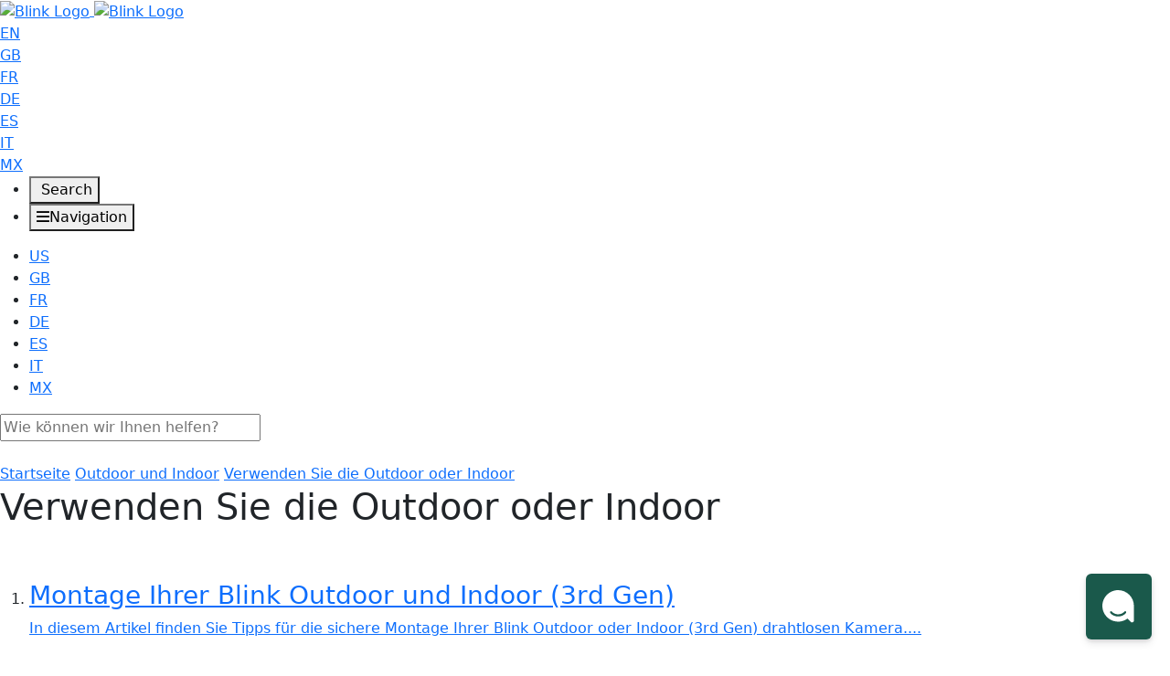

--- FILE ---
content_type: text/html; charset=utf-8
request_url: https://blink.helpjuice.com/de_DE/verwenden-outdoor-indoor-gen-2
body_size: 73383
content:
<!-- Powered by Helpjuice (https://www.helpjuice.com): The Ultimate Knowledge Base Solution -->
<!doctype html>
<html class="no-js" lang="de">
  <head>

  <meta name="og:image" content="" />


    <meta charset="utf-8">
    <!--[if IE]><meta http-equiv="X-UA-Compatible" content="IE=edge">
<script type="text/javascript">window.NREUM||(NREUM={});NREUM.info={"beacon":"bam.nr-data.net","errorBeacon":"bam.nr-data.net","licenseKey":"56aae830c8","applicationID":"15354177","transactionName":"JllXTUtXClVdF00NCwpBVVxdXwNmWgQRA0oOWFZOVV0CXl1KEQ4KEg==","queueTime":1,"applicationTime":127,"agent":""}</script>
<script type="text/javascript">(window.NREUM||(NREUM={})).init={ajax:{deny_list:["bam.nr-data.net"]},feature_flags:["soft_nav"]};(window.NREUM||(NREUM={})).loader_config={licenseKey:"56aae830c8",applicationID:"15354177",browserID:"15354210"};;/*! For license information please see nr-loader-rum-1.308.0.min.js.LICENSE.txt */
(()=>{var e,t,r={163:(e,t,r)=>{"use strict";r.d(t,{j:()=>E});var n=r(384),i=r(1741);var a=r(2555);r(860).K7.genericEvents;const s="experimental.resources",o="register",c=e=>{if(!e||"string"!=typeof e)return!1;try{document.createDocumentFragment().querySelector(e)}catch{return!1}return!0};var d=r(2614),u=r(944),l=r(8122);const f="[data-nr-mask]",g=e=>(0,l.a)(e,(()=>{const e={feature_flags:[],experimental:{allow_registered_children:!1,resources:!1},mask_selector:"*",block_selector:"[data-nr-block]",mask_input_options:{color:!1,date:!1,"datetime-local":!1,email:!1,month:!1,number:!1,range:!1,search:!1,tel:!1,text:!1,time:!1,url:!1,week:!1,textarea:!1,select:!1,password:!0}};return{ajax:{deny_list:void 0,block_internal:!0,enabled:!0,autoStart:!0},api:{get allow_registered_children(){return e.feature_flags.includes(o)||e.experimental.allow_registered_children},set allow_registered_children(t){e.experimental.allow_registered_children=t},duplicate_registered_data:!1},browser_consent_mode:{enabled:!1},distributed_tracing:{enabled:void 0,exclude_newrelic_header:void 0,cors_use_newrelic_header:void 0,cors_use_tracecontext_headers:void 0,allowed_origins:void 0},get feature_flags(){return e.feature_flags},set feature_flags(t){e.feature_flags=t},generic_events:{enabled:!0,autoStart:!0},harvest:{interval:30},jserrors:{enabled:!0,autoStart:!0},logging:{enabled:!0,autoStart:!0},metrics:{enabled:!0,autoStart:!0},obfuscate:void 0,page_action:{enabled:!0},page_view_event:{enabled:!0,autoStart:!0},page_view_timing:{enabled:!0,autoStart:!0},performance:{capture_marks:!1,capture_measures:!1,capture_detail:!0,resources:{get enabled(){return e.feature_flags.includes(s)||e.experimental.resources},set enabled(t){e.experimental.resources=t},asset_types:[],first_party_domains:[],ignore_newrelic:!0}},privacy:{cookies_enabled:!0},proxy:{assets:void 0,beacon:void 0},session:{expiresMs:d.wk,inactiveMs:d.BB},session_replay:{autoStart:!0,enabled:!1,preload:!1,sampling_rate:10,error_sampling_rate:100,collect_fonts:!1,inline_images:!1,fix_stylesheets:!0,mask_all_inputs:!0,get mask_text_selector(){return e.mask_selector},set mask_text_selector(t){c(t)?e.mask_selector="".concat(t,",").concat(f):""===t||null===t?e.mask_selector=f:(0,u.R)(5,t)},get block_class(){return"nr-block"},get ignore_class(){return"nr-ignore"},get mask_text_class(){return"nr-mask"},get block_selector(){return e.block_selector},set block_selector(t){c(t)?e.block_selector+=",".concat(t):""!==t&&(0,u.R)(6,t)},get mask_input_options(){return e.mask_input_options},set mask_input_options(t){t&&"object"==typeof t?e.mask_input_options={...t,password:!0}:(0,u.R)(7,t)}},session_trace:{enabled:!0,autoStart:!0},soft_navigations:{enabled:!0,autoStart:!0},spa:{enabled:!0,autoStart:!0},ssl:void 0,user_actions:{enabled:!0,elementAttributes:["id","className","tagName","type"]}}})());var p=r(6154),m=r(9324);let h=0;const v={buildEnv:m.F3,distMethod:m.Xs,version:m.xv,originTime:p.WN},b={consented:!1},y={appMetadata:{},get consented(){return this.session?.state?.consent||b.consented},set consented(e){b.consented=e},customTransaction:void 0,denyList:void 0,disabled:!1,harvester:void 0,isolatedBacklog:!1,isRecording:!1,loaderType:void 0,maxBytes:3e4,obfuscator:void 0,onerror:void 0,ptid:void 0,releaseIds:{},session:void 0,timeKeeper:void 0,registeredEntities:[],jsAttributesMetadata:{bytes:0},get harvestCount(){return++h}},_=e=>{const t=(0,l.a)(e,y),r=Object.keys(v).reduce((e,t)=>(e[t]={value:v[t],writable:!1,configurable:!0,enumerable:!0},e),{});return Object.defineProperties(t,r)};var w=r(5701);const x=e=>{const t=e.startsWith("http");e+="/",r.p=t?e:"https://"+e};var R=r(7836),k=r(3241);const A={accountID:void 0,trustKey:void 0,agentID:void 0,licenseKey:void 0,applicationID:void 0,xpid:void 0},S=e=>(0,l.a)(e,A),T=new Set;function E(e,t={},r,s){let{init:o,info:c,loader_config:d,runtime:u={},exposed:l=!0}=t;if(!c){const e=(0,n.pV)();o=e.init,c=e.info,d=e.loader_config}e.init=g(o||{}),e.loader_config=S(d||{}),c.jsAttributes??={},p.bv&&(c.jsAttributes.isWorker=!0),e.info=(0,a.D)(c);const f=e.init,m=[c.beacon,c.errorBeacon];T.has(e.agentIdentifier)||(f.proxy.assets&&(x(f.proxy.assets),m.push(f.proxy.assets)),f.proxy.beacon&&m.push(f.proxy.beacon),e.beacons=[...m],function(e){const t=(0,n.pV)();Object.getOwnPropertyNames(i.W.prototype).forEach(r=>{const n=i.W.prototype[r];if("function"!=typeof n||"constructor"===n)return;let a=t[r];e[r]&&!1!==e.exposed&&"micro-agent"!==e.runtime?.loaderType&&(t[r]=(...t)=>{const n=e[r](...t);return a?a(...t):n})})}(e),(0,n.US)("activatedFeatures",w.B)),u.denyList=[...f.ajax.deny_list||[],...f.ajax.block_internal?m:[]],u.ptid=e.agentIdentifier,u.loaderType=r,e.runtime=_(u),T.has(e.agentIdentifier)||(e.ee=R.ee.get(e.agentIdentifier),e.exposed=l,(0,k.W)({agentIdentifier:e.agentIdentifier,drained:!!w.B?.[e.agentIdentifier],type:"lifecycle",name:"initialize",feature:void 0,data:e.config})),T.add(e.agentIdentifier)}},384:(e,t,r)=>{"use strict";r.d(t,{NT:()=>s,US:()=>u,Zm:()=>o,bQ:()=>d,dV:()=>c,pV:()=>l});var n=r(6154),i=r(1863),a=r(1910);const s={beacon:"bam.nr-data.net",errorBeacon:"bam.nr-data.net"};function o(){return n.gm.NREUM||(n.gm.NREUM={}),void 0===n.gm.newrelic&&(n.gm.newrelic=n.gm.NREUM),n.gm.NREUM}function c(){let e=o();return e.o||(e.o={ST:n.gm.setTimeout,SI:n.gm.setImmediate||n.gm.setInterval,CT:n.gm.clearTimeout,XHR:n.gm.XMLHttpRequest,REQ:n.gm.Request,EV:n.gm.Event,PR:n.gm.Promise,MO:n.gm.MutationObserver,FETCH:n.gm.fetch,WS:n.gm.WebSocket},(0,a.i)(...Object.values(e.o))),e}function d(e,t){let r=o();r.initializedAgents??={},t.initializedAt={ms:(0,i.t)(),date:new Date},r.initializedAgents[e]=t}function u(e,t){o()[e]=t}function l(){return function(){let e=o();const t=e.info||{};e.info={beacon:s.beacon,errorBeacon:s.errorBeacon,...t}}(),function(){let e=o();const t=e.init||{};e.init={...t}}(),c(),function(){let e=o();const t=e.loader_config||{};e.loader_config={...t}}(),o()}},782:(e,t,r)=>{"use strict";r.d(t,{T:()=>n});const n=r(860).K7.pageViewTiming},860:(e,t,r)=>{"use strict";r.d(t,{$J:()=>u,K7:()=>c,P3:()=>d,XX:()=>i,Yy:()=>o,df:()=>a,qY:()=>n,v4:()=>s});const n="events",i="jserrors",a="browser/blobs",s="rum",o="browser/logs",c={ajax:"ajax",genericEvents:"generic_events",jserrors:i,logging:"logging",metrics:"metrics",pageAction:"page_action",pageViewEvent:"page_view_event",pageViewTiming:"page_view_timing",sessionReplay:"session_replay",sessionTrace:"session_trace",softNav:"soft_navigations",spa:"spa"},d={[c.pageViewEvent]:1,[c.pageViewTiming]:2,[c.metrics]:3,[c.jserrors]:4,[c.spa]:5,[c.ajax]:6,[c.sessionTrace]:7,[c.softNav]:8,[c.sessionReplay]:9,[c.logging]:10,[c.genericEvents]:11},u={[c.pageViewEvent]:s,[c.pageViewTiming]:n,[c.ajax]:n,[c.spa]:n,[c.softNav]:n,[c.metrics]:i,[c.jserrors]:i,[c.sessionTrace]:a,[c.sessionReplay]:a,[c.logging]:o,[c.genericEvents]:"ins"}},944:(e,t,r)=>{"use strict";r.d(t,{R:()=>i});var n=r(3241);function i(e,t){"function"==typeof console.debug&&(console.debug("New Relic Warning: https://github.com/newrelic/newrelic-browser-agent/blob/main/docs/warning-codes.md#".concat(e),t),(0,n.W)({agentIdentifier:null,drained:null,type:"data",name:"warn",feature:"warn",data:{code:e,secondary:t}}))}},1687:(e,t,r)=>{"use strict";r.d(t,{Ak:()=>d,Ze:()=>f,x3:()=>u});var n=r(3241),i=r(7836),a=r(3606),s=r(860),o=r(2646);const c={};function d(e,t){const r={staged:!1,priority:s.P3[t]||0};l(e),c[e].get(t)||c[e].set(t,r)}function u(e,t){e&&c[e]&&(c[e].get(t)&&c[e].delete(t),p(e,t,!1),c[e].size&&g(e))}function l(e){if(!e)throw new Error("agentIdentifier required");c[e]||(c[e]=new Map)}function f(e="",t="feature",r=!1){if(l(e),!e||!c[e].get(t)||r)return p(e,t);c[e].get(t).staged=!0,g(e)}function g(e){const t=Array.from(c[e]);t.every(([e,t])=>t.staged)&&(t.sort((e,t)=>e[1].priority-t[1].priority),t.forEach(([t])=>{c[e].delete(t),p(e,t)}))}function p(e,t,r=!0){const s=e?i.ee.get(e):i.ee,c=a.i.handlers;if(!s.aborted&&s.backlog&&c){if((0,n.W)({agentIdentifier:e,type:"lifecycle",name:"drain",feature:t}),r){const e=s.backlog[t],r=c[t];if(r){for(let t=0;e&&t<e.length;++t)m(e[t],r);Object.entries(r).forEach(([e,t])=>{Object.values(t||{}).forEach(t=>{t[0]?.on&&t[0]?.context()instanceof o.y&&t[0].on(e,t[1])})})}}s.isolatedBacklog||delete c[t],s.backlog[t]=null,s.emit("drain-"+t,[])}}function m(e,t){var r=e[1];Object.values(t[r]||{}).forEach(t=>{var r=e[0];if(t[0]===r){var n=t[1],i=e[3],a=e[2];n.apply(i,a)}})}},1738:(e,t,r)=>{"use strict";r.d(t,{U:()=>g,Y:()=>f});var n=r(3241),i=r(9908),a=r(1863),s=r(944),o=r(5701),c=r(3969),d=r(8362),u=r(860),l=r(4261);function f(e,t,r,a){const f=a||r;!f||f[e]&&f[e]!==d.d.prototype[e]||(f[e]=function(){(0,i.p)(c.xV,["API/"+e+"/called"],void 0,u.K7.metrics,r.ee),(0,n.W)({agentIdentifier:r.agentIdentifier,drained:!!o.B?.[r.agentIdentifier],type:"data",name:"api",feature:l.Pl+e,data:{}});try{return t.apply(this,arguments)}catch(e){(0,s.R)(23,e)}})}function g(e,t,r,n,s){const o=e.info;null===r?delete o.jsAttributes[t]:o.jsAttributes[t]=r,(s||null===r)&&(0,i.p)(l.Pl+n,[(0,a.t)(),t,r],void 0,"session",e.ee)}},1741:(e,t,r)=>{"use strict";r.d(t,{W:()=>a});var n=r(944),i=r(4261);class a{#e(e,...t){if(this[e]!==a.prototype[e])return this[e](...t);(0,n.R)(35,e)}addPageAction(e,t){return this.#e(i.hG,e,t)}register(e){return this.#e(i.eY,e)}recordCustomEvent(e,t){return this.#e(i.fF,e,t)}setPageViewName(e,t){return this.#e(i.Fw,e,t)}setCustomAttribute(e,t,r){return this.#e(i.cD,e,t,r)}noticeError(e,t){return this.#e(i.o5,e,t)}setUserId(e,t=!1){return this.#e(i.Dl,e,t)}setApplicationVersion(e){return this.#e(i.nb,e)}setErrorHandler(e){return this.#e(i.bt,e)}addRelease(e,t){return this.#e(i.k6,e,t)}log(e,t){return this.#e(i.$9,e,t)}start(){return this.#e(i.d3)}finished(e){return this.#e(i.BL,e)}recordReplay(){return this.#e(i.CH)}pauseReplay(){return this.#e(i.Tb)}addToTrace(e){return this.#e(i.U2,e)}setCurrentRouteName(e){return this.#e(i.PA,e)}interaction(e){return this.#e(i.dT,e)}wrapLogger(e,t,r){return this.#e(i.Wb,e,t,r)}measure(e,t){return this.#e(i.V1,e,t)}consent(e){return this.#e(i.Pv,e)}}},1863:(e,t,r)=>{"use strict";function n(){return Math.floor(performance.now())}r.d(t,{t:()=>n})},1910:(e,t,r)=>{"use strict";r.d(t,{i:()=>a});var n=r(944);const i=new Map;function a(...e){return e.every(e=>{if(i.has(e))return i.get(e);const t="function"==typeof e?e.toString():"",r=t.includes("[native code]"),a=t.includes("nrWrapper");return r||a||(0,n.R)(64,e?.name||t),i.set(e,r),r})}},2555:(e,t,r)=>{"use strict";r.d(t,{D:()=>o,f:()=>s});var n=r(384),i=r(8122);const a={beacon:n.NT.beacon,errorBeacon:n.NT.errorBeacon,licenseKey:void 0,applicationID:void 0,sa:void 0,queueTime:void 0,applicationTime:void 0,ttGuid:void 0,user:void 0,account:void 0,product:void 0,extra:void 0,jsAttributes:{},userAttributes:void 0,atts:void 0,transactionName:void 0,tNamePlain:void 0};function s(e){try{return!!e.licenseKey&&!!e.errorBeacon&&!!e.applicationID}catch(e){return!1}}const o=e=>(0,i.a)(e,a)},2614:(e,t,r)=>{"use strict";r.d(t,{BB:()=>s,H3:()=>n,g:()=>d,iL:()=>c,tS:()=>o,uh:()=>i,wk:()=>a});const n="NRBA",i="SESSION",a=144e5,s=18e5,o={STARTED:"session-started",PAUSE:"session-pause",RESET:"session-reset",RESUME:"session-resume",UPDATE:"session-update"},c={SAME_TAB:"same-tab",CROSS_TAB:"cross-tab"},d={OFF:0,FULL:1,ERROR:2}},2646:(e,t,r)=>{"use strict";r.d(t,{y:()=>n});class n{constructor(e){this.contextId=e}}},2843:(e,t,r)=>{"use strict";r.d(t,{G:()=>a,u:()=>i});var n=r(3878);function i(e,t=!1,r,i){(0,n.DD)("visibilitychange",function(){if(t)return void("hidden"===document.visibilityState&&e());e(document.visibilityState)},r,i)}function a(e,t,r){(0,n.sp)("pagehide",e,t,r)}},3241:(e,t,r)=>{"use strict";r.d(t,{W:()=>a});var n=r(6154);const i="newrelic";function a(e={}){try{n.gm.dispatchEvent(new CustomEvent(i,{detail:e}))}catch(e){}}},3606:(e,t,r)=>{"use strict";r.d(t,{i:()=>a});var n=r(9908);a.on=s;var i=a.handlers={};function a(e,t,r,a){s(a||n.d,i,e,t,r)}function s(e,t,r,i,a){a||(a="feature"),e||(e=n.d);var s=t[a]=t[a]||{};(s[r]=s[r]||[]).push([e,i])}},3878:(e,t,r)=>{"use strict";function n(e,t){return{capture:e,passive:!1,signal:t}}function i(e,t,r=!1,i){window.addEventListener(e,t,n(r,i))}function a(e,t,r=!1,i){document.addEventListener(e,t,n(r,i))}r.d(t,{DD:()=>a,jT:()=>n,sp:()=>i})},3969:(e,t,r)=>{"use strict";r.d(t,{TZ:()=>n,XG:()=>o,rs:()=>i,xV:()=>s,z_:()=>a});const n=r(860).K7.metrics,i="sm",a="cm",s="storeSupportabilityMetrics",o="storeEventMetrics"},4234:(e,t,r)=>{"use strict";r.d(t,{W:()=>a});var n=r(7836),i=r(1687);class a{constructor(e,t){this.agentIdentifier=e,this.ee=n.ee.get(e),this.featureName=t,this.blocked=!1}deregisterDrain(){(0,i.x3)(this.agentIdentifier,this.featureName)}}},4261:(e,t,r)=>{"use strict";r.d(t,{$9:()=>d,BL:()=>o,CH:()=>g,Dl:()=>_,Fw:()=>y,PA:()=>h,Pl:()=>n,Pv:()=>k,Tb:()=>l,U2:()=>a,V1:()=>R,Wb:()=>x,bt:()=>b,cD:()=>v,d3:()=>w,dT:()=>c,eY:()=>p,fF:()=>f,hG:()=>i,k6:()=>s,nb:()=>m,o5:()=>u});const n="api-",i="addPageAction",a="addToTrace",s="addRelease",o="finished",c="interaction",d="log",u="noticeError",l="pauseReplay",f="recordCustomEvent",g="recordReplay",p="register",m="setApplicationVersion",h="setCurrentRouteName",v="setCustomAttribute",b="setErrorHandler",y="setPageViewName",_="setUserId",w="start",x="wrapLogger",R="measure",k="consent"},5289:(e,t,r)=>{"use strict";r.d(t,{GG:()=>s,Qr:()=>c,sB:()=>o});var n=r(3878),i=r(6389);function a(){return"undefined"==typeof document||"complete"===document.readyState}function s(e,t){if(a())return e();const r=(0,i.J)(e),s=setInterval(()=>{a()&&(clearInterval(s),r())},500);(0,n.sp)("load",r,t)}function o(e){if(a())return e();(0,n.DD)("DOMContentLoaded",e)}function c(e){if(a())return e();(0,n.sp)("popstate",e)}},5607:(e,t,r)=>{"use strict";r.d(t,{W:()=>n});const n=(0,r(9566).bz)()},5701:(e,t,r)=>{"use strict";r.d(t,{B:()=>a,t:()=>s});var n=r(3241);const i=new Set,a={};function s(e,t){const r=t.agentIdentifier;a[r]??={},e&&"object"==typeof e&&(i.has(r)||(t.ee.emit("rumresp",[e]),a[r]=e,i.add(r),(0,n.W)({agentIdentifier:r,loaded:!0,drained:!0,type:"lifecycle",name:"load",feature:void 0,data:e})))}},6154:(e,t,r)=>{"use strict";r.d(t,{OF:()=>c,RI:()=>i,WN:()=>u,bv:()=>a,eN:()=>l,gm:()=>s,mw:()=>o,sb:()=>d});var n=r(1863);const i="undefined"!=typeof window&&!!window.document,a="undefined"!=typeof WorkerGlobalScope&&("undefined"!=typeof self&&self instanceof WorkerGlobalScope&&self.navigator instanceof WorkerNavigator||"undefined"!=typeof globalThis&&globalThis instanceof WorkerGlobalScope&&globalThis.navigator instanceof WorkerNavigator),s=i?window:"undefined"!=typeof WorkerGlobalScope&&("undefined"!=typeof self&&self instanceof WorkerGlobalScope&&self||"undefined"!=typeof globalThis&&globalThis instanceof WorkerGlobalScope&&globalThis),o=Boolean("hidden"===s?.document?.visibilityState),c=/iPad|iPhone|iPod/.test(s.navigator?.userAgent),d=c&&"undefined"==typeof SharedWorker,u=((()=>{const e=s.navigator?.userAgent?.match(/Firefox[/\s](\d+\.\d+)/);Array.isArray(e)&&e.length>=2&&e[1]})(),Date.now()-(0,n.t)()),l=()=>"undefined"!=typeof PerformanceNavigationTiming&&s?.performance?.getEntriesByType("navigation")?.[0]?.responseStart},6389:(e,t,r)=>{"use strict";function n(e,t=500,r={}){const n=r?.leading||!1;let i;return(...r)=>{n&&void 0===i&&(e.apply(this,r),i=setTimeout(()=>{i=clearTimeout(i)},t)),n||(clearTimeout(i),i=setTimeout(()=>{e.apply(this,r)},t))}}function i(e){let t=!1;return(...r)=>{t||(t=!0,e.apply(this,r))}}r.d(t,{J:()=>i,s:()=>n})},6630:(e,t,r)=>{"use strict";r.d(t,{T:()=>n});const n=r(860).K7.pageViewEvent},7699:(e,t,r)=>{"use strict";r.d(t,{It:()=>a,KC:()=>o,No:()=>i,qh:()=>s});var n=r(860);const i=16e3,a=1e6,s="SESSION_ERROR",o={[n.K7.logging]:!0,[n.K7.genericEvents]:!1,[n.K7.jserrors]:!1,[n.K7.ajax]:!1}},7836:(e,t,r)=>{"use strict";r.d(t,{P:()=>o,ee:()=>c});var n=r(384),i=r(8990),a=r(2646),s=r(5607);const o="nr@context:".concat(s.W),c=function e(t,r){var n={},s={},u={},l=!1;try{l=16===r.length&&d.initializedAgents?.[r]?.runtime.isolatedBacklog}catch(e){}var f={on:p,addEventListener:p,removeEventListener:function(e,t){var r=n[e];if(!r)return;for(var i=0;i<r.length;i++)r[i]===t&&r.splice(i,1)},emit:function(e,r,n,i,a){!1!==a&&(a=!0);if(c.aborted&&!i)return;t&&a&&t.emit(e,r,n);var o=g(n);m(e).forEach(e=>{e.apply(o,r)});var d=v()[s[e]];d&&d.push([f,e,r,o]);return o},get:h,listeners:m,context:g,buffer:function(e,t){const r=v();if(t=t||"feature",f.aborted)return;Object.entries(e||{}).forEach(([e,n])=>{s[n]=t,t in r||(r[t]=[])})},abort:function(){f._aborted=!0,Object.keys(f.backlog).forEach(e=>{delete f.backlog[e]})},isBuffering:function(e){return!!v()[s[e]]},debugId:r,backlog:l?{}:t&&"object"==typeof t.backlog?t.backlog:{},isolatedBacklog:l};return Object.defineProperty(f,"aborted",{get:()=>{let e=f._aborted||!1;return e||(t&&(e=t.aborted),e)}}),f;function g(e){return e&&e instanceof a.y?e:e?(0,i.I)(e,o,()=>new a.y(o)):new a.y(o)}function p(e,t){n[e]=m(e).concat(t)}function m(e){return n[e]||[]}function h(t){return u[t]=u[t]||e(f,t)}function v(){return f.backlog}}(void 0,"globalEE"),d=(0,n.Zm)();d.ee||(d.ee=c)},8122:(e,t,r)=>{"use strict";r.d(t,{a:()=>i});var n=r(944);function i(e,t){try{if(!e||"object"!=typeof e)return(0,n.R)(3);if(!t||"object"!=typeof t)return(0,n.R)(4);const r=Object.create(Object.getPrototypeOf(t),Object.getOwnPropertyDescriptors(t)),a=0===Object.keys(r).length?e:r;for(let s in a)if(void 0!==e[s])try{if(null===e[s]){r[s]=null;continue}Array.isArray(e[s])&&Array.isArray(t[s])?r[s]=Array.from(new Set([...e[s],...t[s]])):"object"==typeof e[s]&&"object"==typeof t[s]?r[s]=i(e[s],t[s]):r[s]=e[s]}catch(e){r[s]||(0,n.R)(1,e)}return r}catch(e){(0,n.R)(2,e)}}},8362:(e,t,r)=>{"use strict";r.d(t,{d:()=>a});var n=r(9566),i=r(1741);class a extends i.W{agentIdentifier=(0,n.LA)(16)}},8374:(e,t,r)=>{r.nc=(()=>{try{return document?.currentScript?.nonce}catch(e){}return""})()},8990:(e,t,r)=>{"use strict";r.d(t,{I:()=>i});var n=Object.prototype.hasOwnProperty;function i(e,t,r){if(n.call(e,t))return e[t];var i=r();if(Object.defineProperty&&Object.keys)try{return Object.defineProperty(e,t,{value:i,writable:!0,enumerable:!1}),i}catch(e){}return e[t]=i,i}},9324:(e,t,r)=>{"use strict";r.d(t,{F3:()=>i,Xs:()=>a,xv:()=>n});const n="1.308.0",i="PROD",a="CDN"},9566:(e,t,r)=>{"use strict";r.d(t,{LA:()=>o,bz:()=>s});var n=r(6154);const i="xxxxxxxx-xxxx-4xxx-yxxx-xxxxxxxxxxxx";function a(e,t){return e?15&e[t]:16*Math.random()|0}function s(){const e=n.gm?.crypto||n.gm?.msCrypto;let t,r=0;return e&&e.getRandomValues&&(t=e.getRandomValues(new Uint8Array(30))),i.split("").map(e=>"x"===e?a(t,r++).toString(16):"y"===e?(3&a()|8).toString(16):e).join("")}function o(e){const t=n.gm?.crypto||n.gm?.msCrypto;let r,i=0;t&&t.getRandomValues&&(r=t.getRandomValues(new Uint8Array(e)));const s=[];for(var o=0;o<e;o++)s.push(a(r,i++).toString(16));return s.join("")}},9908:(e,t,r)=>{"use strict";r.d(t,{d:()=>n,p:()=>i});var n=r(7836).ee.get("handle");function i(e,t,r,i,a){a?(a.buffer([e],i),a.emit(e,t,r)):(n.buffer([e],i),n.emit(e,t,r))}}},n={};function i(e){var t=n[e];if(void 0!==t)return t.exports;var a=n[e]={exports:{}};return r[e](a,a.exports,i),a.exports}i.m=r,i.d=(e,t)=>{for(var r in t)i.o(t,r)&&!i.o(e,r)&&Object.defineProperty(e,r,{enumerable:!0,get:t[r]})},i.f={},i.e=e=>Promise.all(Object.keys(i.f).reduce((t,r)=>(i.f[r](e,t),t),[])),i.u=e=>"nr-rum-1.308.0.min.js",i.o=(e,t)=>Object.prototype.hasOwnProperty.call(e,t),e={},t="NRBA-1.308.0.PROD:",i.l=(r,n,a,s)=>{if(e[r])e[r].push(n);else{var o,c;if(void 0!==a)for(var d=document.getElementsByTagName("script"),u=0;u<d.length;u++){var l=d[u];if(l.getAttribute("src")==r||l.getAttribute("data-webpack")==t+a){o=l;break}}if(!o){c=!0;var f={296:"sha512-+MIMDsOcckGXa1EdWHqFNv7P+JUkd5kQwCBr3KE6uCvnsBNUrdSt4a/3/L4j4TxtnaMNjHpza2/erNQbpacJQA=="};(o=document.createElement("script")).charset="utf-8",i.nc&&o.setAttribute("nonce",i.nc),o.setAttribute("data-webpack",t+a),o.src=r,0!==o.src.indexOf(window.location.origin+"/")&&(o.crossOrigin="anonymous"),f[s]&&(o.integrity=f[s])}e[r]=[n];var g=(t,n)=>{o.onerror=o.onload=null,clearTimeout(p);var i=e[r];if(delete e[r],o.parentNode&&o.parentNode.removeChild(o),i&&i.forEach(e=>e(n)),t)return t(n)},p=setTimeout(g.bind(null,void 0,{type:"timeout",target:o}),12e4);o.onerror=g.bind(null,o.onerror),o.onload=g.bind(null,o.onload),c&&document.head.appendChild(o)}},i.r=e=>{"undefined"!=typeof Symbol&&Symbol.toStringTag&&Object.defineProperty(e,Symbol.toStringTag,{value:"Module"}),Object.defineProperty(e,"__esModule",{value:!0})},i.p="https://js-agent.newrelic.com/",(()=>{var e={374:0,840:0};i.f.j=(t,r)=>{var n=i.o(e,t)?e[t]:void 0;if(0!==n)if(n)r.push(n[2]);else{var a=new Promise((r,i)=>n=e[t]=[r,i]);r.push(n[2]=a);var s=i.p+i.u(t),o=new Error;i.l(s,r=>{if(i.o(e,t)&&(0!==(n=e[t])&&(e[t]=void 0),n)){var a=r&&("load"===r.type?"missing":r.type),s=r&&r.target&&r.target.src;o.message="Loading chunk "+t+" failed: ("+a+": "+s+")",o.name="ChunkLoadError",o.type=a,o.request=s,n[1](o)}},"chunk-"+t,t)}};var t=(t,r)=>{var n,a,[s,o,c]=r,d=0;if(s.some(t=>0!==e[t])){for(n in o)i.o(o,n)&&(i.m[n]=o[n]);if(c)c(i)}for(t&&t(r);d<s.length;d++)a=s[d],i.o(e,a)&&e[a]&&e[a][0](),e[a]=0},r=self["webpackChunk:NRBA-1.308.0.PROD"]=self["webpackChunk:NRBA-1.308.0.PROD"]||[];r.forEach(t.bind(null,0)),r.push=t.bind(null,r.push.bind(r))})(),(()=>{"use strict";i(8374);var e=i(8362),t=i(860);const r=Object.values(t.K7);var n=i(163);var a=i(9908),s=i(1863),o=i(4261),c=i(1738);var d=i(1687),u=i(4234),l=i(5289),f=i(6154),g=i(944),p=i(384);const m=e=>f.RI&&!0===e?.privacy.cookies_enabled;function h(e){return!!(0,p.dV)().o.MO&&m(e)&&!0===e?.session_trace.enabled}var v=i(6389),b=i(7699);class y extends u.W{constructor(e,t){super(e.agentIdentifier,t),this.agentRef=e,this.abortHandler=void 0,this.featAggregate=void 0,this.loadedSuccessfully=void 0,this.onAggregateImported=new Promise(e=>{this.loadedSuccessfully=e}),this.deferred=Promise.resolve(),!1===e.init[this.featureName].autoStart?this.deferred=new Promise((t,r)=>{this.ee.on("manual-start-all",(0,v.J)(()=>{(0,d.Ak)(e.agentIdentifier,this.featureName),t()}))}):(0,d.Ak)(e.agentIdentifier,t)}importAggregator(e,t,r={}){if(this.featAggregate)return;const n=async()=>{let n;await this.deferred;try{if(m(e.init)){const{setupAgentSession:t}=await i.e(296).then(i.bind(i,3305));n=t(e)}}catch(e){(0,g.R)(20,e),this.ee.emit("internal-error",[e]),(0,a.p)(b.qh,[e],void 0,this.featureName,this.ee)}try{if(!this.#t(this.featureName,n,e.init))return(0,d.Ze)(this.agentIdentifier,this.featureName),void this.loadedSuccessfully(!1);const{Aggregate:i}=await t();this.featAggregate=new i(e,r),e.runtime.harvester.initializedAggregates.push(this.featAggregate),this.loadedSuccessfully(!0)}catch(e){(0,g.R)(34,e),this.abortHandler?.(),(0,d.Ze)(this.agentIdentifier,this.featureName,!0),this.loadedSuccessfully(!1),this.ee&&this.ee.abort()}};f.RI?(0,l.GG)(()=>n(),!0):n()}#t(e,r,n){if(this.blocked)return!1;switch(e){case t.K7.sessionReplay:return h(n)&&!!r;case t.K7.sessionTrace:return!!r;default:return!0}}}var _=i(6630),w=i(2614),x=i(3241);class R extends y{static featureName=_.T;constructor(e){var t;super(e,_.T),this.setupInspectionEvents(e.agentIdentifier),t=e,(0,c.Y)(o.Fw,function(e,r){"string"==typeof e&&("/"!==e.charAt(0)&&(e="/"+e),t.runtime.customTransaction=(r||"http://custom.transaction")+e,(0,a.p)(o.Pl+o.Fw,[(0,s.t)()],void 0,void 0,t.ee))},t),this.importAggregator(e,()=>i.e(296).then(i.bind(i,3943)))}setupInspectionEvents(e){const t=(t,r)=>{t&&(0,x.W)({agentIdentifier:e,timeStamp:t.timeStamp,loaded:"complete"===t.target.readyState,type:"window",name:r,data:t.target.location+""})};(0,l.sB)(e=>{t(e,"DOMContentLoaded")}),(0,l.GG)(e=>{t(e,"load")}),(0,l.Qr)(e=>{t(e,"navigate")}),this.ee.on(w.tS.UPDATE,(t,r)=>{(0,x.W)({agentIdentifier:e,type:"lifecycle",name:"session",data:r})})}}class k extends e.d{constructor(e){var t;(super(),f.gm)?(this.features={},(0,p.bQ)(this.agentIdentifier,this),this.desiredFeatures=new Set(e.features||[]),this.desiredFeatures.add(R),(0,n.j)(this,e,e.loaderType||"agent"),t=this,(0,c.Y)(o.cD,function(e,r,n=!1){if("string"==typeof e){if(["string","number","boolean"].includes(typeof r)||null===r)return(0,c.U)(t,e,r,o.cD,n);(0,g.R)(40,typeof r)}else(0,g.R)(39,typeof e)},t),function(e){(0,c.Y)(o.Dl,function(t,r=!1){if("string"!=typeof t&&null!==t)return void(0,g.R)(41,typeof t);const n=e.info.jsAttributes["enduser.id"];r&&null!=n&&n!==t?(0,a.p)(o.Pl+"setUserIdAndResetSession",[t],void 0,"session",e.ee):(0,c.U)(e,"enduser.id",t,o.Dl,!0)},e)}(this),function(e){(0,c.Y)(o.nb,function(t){if("string"==typeof t||null===t)return(0,c.U)(e,"application.version",t,o.nb,!1);(0,g.R)(42,typeof t)},e)}(this),function(e){(0,c.Y)(o.d3,function(){e.ee.emit("manual-start-all")},e)}(this),function(e){(0,c.Y)(o.Pv,function(t=!0){if("boolean"==typeof t){if((0,a.p)(o.Pl+o.Pv,[t],void 0,"session",e.ee),e.runtime.consented=t,t){const t=e.features.page_view_event;t.onAggregateImported.then(e=>{const r=t.featAggregate;e&&!r.sentRum&&r.sendRum()})}}else(0,g.R)(65,typeof t)},e)}(this),this.run()):(0,g.R)(21)}get config(){return{info:this.info,init:this.init,loader_config:this.loader_config,runtime:this.runtime}}get api(){return this}run(){try{const e=function(e){const t={};return r.forEach(r=>{t[r]=!!e[r]?.enabled}),t}(this.init),n=[...this.desiredFeatures];n.sort((e,r)=>t.P3[e.featureName]-t.P3[r.featureName]),n.forEach(r=>{if(!e[r.featureName]&&r.featureName!==t.K7.pageViewEvent)return;if(r.featureName===t.K7.spa)return void(0,g.R)(67);const n=function(e){switch(e){case t.K7.ajax:return[t.K7.jserrors];case t.K7.sessionTrace:return[t.K7.ajax,t.K7.pageViewEvent];case t.K7.sessionReplay:return[t.K7.sessionTrace];case t.K7.pageViewTiming:return[t.K7.pageViewEvent];default:return[]}}(r.featureName).filter(e=>!(e in this.features));n.length>0&&(0,g.R)(36,{targetFeature:r.featureName,missingDependencies:n}),this.features[r.featureName]=new r(this)})}catch(e){(0,g.R)(22,e);for(const e in this.features)this.features[e].abortHandler?.();const t=(0,p.Zm)();delete t.initializedAgents[this.agentIdentifier]?.features,delete this.sharedAggregator;return t.ee.get(this.agentIdentifier).abort(),!1}}}var A=i(2843),S=i(782);class T extends y{static featureName=S.T;constructor(e){super(e,S.T),f.RI&&((0,A.u)(()=>(0,a.p)("docHidden",[(0,s.t)()],void 0,S.T,this.ee),!0),(0,A.G)(()=>(0,a.p)("winPagehide",[(0,s.t)()],void 0,S.T,this.ee)),this.importAggregator(e,()=>i.e(296).then(i.bind(i,2117))))}}var E=i(3969);class I extends y{static featureName=E.TZ;constructor(e){super(e,E.TZ),f.RI&&document.addEventListener("securitypolicyviolation",e=>{(0,a.p)(E.xV,["Generic/CSPViolation/Detected"],void 0,this.featureName,this.ee)}),this.importAggregator(e,()=>i.e(296).then(i.bind(i,9623)))}}new k({features:[R,T,I],loaderType:"lite"})})()})();</script><![endif]-->
    <meta http-equiv="X-UA-Compatible" content="IE=edge">

    <title>Verwenden Sie die Outdoor oder Indoor  &mdash; Blink Support</title>
    <meta name="viewport" content="width=device-width,initial-scale=1.0"/>
    
    
    
    
        <meta name="description" content="Blink Support Center helps you to find FAQ, how-to guides and step-by-step tutorials." />
        <meta property="og:description" content="Blink Support Center helps you to find FAQ, how-to guides and step-by-step tutorials."/>
    

        <link rel="shortcut icon" type="image/vnd.microsoft.icon" href="https://static.helpjuice.com/helpjuice_production/uploads/upload/image/6035/direct/1755608890025/Blink%20B.png"/>
    <link rel="icon" type="image/png" href="https://static.helpjuice.com/helpjuice_production/uploads/upload/image/6035/direct/1755608890025/Blink%20B.png" sizes="96x96" />
    <link rel="icon" type="image/png" href="https://static.helpjuice.com/helpjuice_production/uploads/upload/image/6035/direct/1755608890025/Blink%20B.png" sizes="96x96" />
    <link rel="icon" type="image/svg+xml" href="https://static.helpjuice.com/helpjuice_production/uploads/upload/image/6035/direct/1755608890025/Blink%20B.png" />
    <link rel="shortcut icon" href="https://static.helpjuice.com/helpjuice_production/uploads/upload/image/6035/direct/1755608890025/Blink%20B.png" />
    <link rel="apple-touch-icon" sizes="180x180" href="https://static.helpjuice.com/helpjuice_production/uploads/upload/image/6035/direct/1755608890025/Blink%20B.png" />
    <link rel="manifest" href="https://static.helpjuice.com/helpjuice_production/uploads/upload/image/6035/direct/1730943179574/site.webmanifest" />
    
    <link rel="stylesheet" href="https://s3.amazonaws.com/assets.helpjuice.com/fontawesome/css/all.min.css" />
    <link rel="stylesheet" href="https://helpjuice-static.s3.amazonaws.com/assets.helpjuice.com/country-flags/flags.min.css" />
    <link href="https://fonts.googleapis.com/css2?family=Noto+Sans+SC:wght@100;300;400;500;700;900&family=Noto+Sans:ital,wght@0,400;0,700;1,400;1,700&display=swap" rel="stylesheet" />
    <link href="https://cdn.jsdelivr.net/npm/bootstrap@5.2.2/dist/css/bootstrap.min.css" rel="stylesheet" integrity="sha384-Zenh87qX5JnK2Jl0vWa8Ck2rdkQ2Bzep5IDxbcnCeuOxjzrPF/et3URy9Bv1WTRi" crossorigin="anonymous">
    <link rel="stylesheet" href="https://cdn.jsdelivr.net/npm/bootstrap-icons@1.10.4/font/bootstrap-icons.css">
    <link href="https://static.helpjuice.com/helpjuice_production/uploads/account/6035/main_css_6035-9becfcc86fddea4632b6a91303f444e1dabe000232f8d3a97b8246d6abbac017.css" media="all" rel="stylesheet" />
    
    <script>
        if (window.self !== window.top) {
          console.log("I'm inside an iframe!");
        } else {
              // Redirect to standard URL - 07-06-2022
            
            var autoRedirect = true,
                helpjuiceSubdomain = "blink.helpjuice.com",
                helpjuiceCNAME = "support.blinkforhome.com";
            
            function setCookie(e,t,n){var i="";if(n){var o=new Date;o.setTime(o.getTime()+24*n*60*60*1e3),i="; expires="+o.toUTCString()}document.cookie=e+"="+(t||"")+i+"; path=/"}
            function getCookie(e){for(var t=e+"=",n=document.cookie.split(";"),i=0;i<n.length;i++){for(var o=n[i];" "==o.charAt(0);)o=o.substring(1,o.length);if(0==o.indexOf(t))return o.substring(t.length,o.length)}return null}
            
            if (getCookie('redirect') === null) {
                setCookie('redirect', 'true', 365);
            }
            
            if (location.hash === '#noredirect') {
                setCookie('redirect', 'false', 365);
            }
            
            if ((getCookie('redirect') == "true") && (location.hostname == helpjuiceSubdomain)) {
                location.href = "//" + helpjuiceCNAME + location.pathname + location.search + location.hash;
            }
            
            var questionID = false,
                categoryID = false,
                standardURL = false;
            
             categoryID = 385021; 
            
            
            
                
                // category page
                standardURL = '/de_DE/verwenden-outdoor-indoor-gen-2';
                if (location.pathname !== standardURL) {
                    location.href = standardURL + location.hash;
                }
            
            
        }
    </script>

    
    
    <link rel="stylesheet" href="/feedbacks.css">
    <script src="/feedbacks.js" defer></script>
    <link rel="stylesheet" href="/knowledgebase.css">
    <script src="/knowledgebase.js" defer></script>
    
    <!--START - SOLVVY AND ZVA SCRIPT-->
    <script data-apikey="m8LzGMFiRvOFUXRiS0_3jw" data-env="us01" src="https://us01ccistatic.zoom.us/us01cci/web-sdk/chat-client.js"></script>
    <!--<script type="text/javascript" src="https://cdn.solvvy.com/deflect/customization/blink/solvvy.js" async></script>-->
    <!--END - SOLVVY AND ZVA SCRIPT-->


    <script src="https://code.jquery.com/jquery-3.5.1.min.js"></script>

  <link rel="alternate" type="application/atom+xml" title="ATOM" href="https://blink.helpjuice.com/de_DE/verwenden-outdoor-indoor-gen-2.atom" /><meta name="question-id" content=""><meta name="category-id" content="385021"><meta name="flow-id" content=""><meta name="recaptcha-site-key" content="6LfjlPAUAAAAAKGrVu7mZDDZ4hP-2QOZ6XoMsZC6"><meta name="require-contact-captcha" content="true"><meta name="current-language" content="de_DE"><meta name="knowledge-base-url" content="https://support.blinkforhome.com/?kb_language=de_DE"><meta name="current-user-id" content=""><meta name="ignore-users-analytics" content="false"><meta name="reading-timeout" content="30000"><meta name="account-subdirectory-prefix" content=""><meta name="current-account-id" content="6035"><meta name="account-subdomain" content="blink"><meta name="helpjuice-knowledge-base-url" content="https://blink.helpjuice.com/"><meta name="swifty-voice-call-enabled" content="true"><meta name="voice-connector-enabled" content="true"></head>
  <body class="category_page   fontfix">

    
    
    <!--START_COMPONENT_HEADER_SEARCH_NAVIGATION-->
<nav class="header_nav clearfix not-scrolling" data-helpjuice-component="Header Search Navigation" data-helpjuice-element="Container" data-helpjuice-attributes="visibility,background">
        <div class="wrapper" data-helpjuice-element="Search Navigation Wrapper" data-helpjuice-attributes="visibility,background">
            <a href="https://support.blinkforhome.com" title="Blink Support" class="header-logo-mobile" data-helpjuice-element="Mobile Header Logo Link" data-helpjuice-attributes="visibility,font_size,color,link">
              <img src="https://static.helpjuice.com/helpjuice_production/uploads/upload/image/6035/direct/1755608887066/Blink_Logo_Green.png" alt="Blink Logo" height="45px" class="white-logo" data-helpjuice-element="Mobile Header Logo Image" data-helpjuice-attributes="image,visibility">
              <img src="https://static.helpjuice.com/helpjuice_production/uploads/upload/image/6035/direct/1755608887066/Blink_Logo_Green.png" alt="Blink Logo" height="45px" class="blue-logo" data-helpjuice-element="Mobile Header Logo Image1" data-helpjuice-attributes="image,visibility">
             </a>
              
            
                <div class="hj-language-switcher desktop" data-helpjuice-element="Header Language Switcher Desktop" data-helpjuice-attributes="visibility,background">
                    <div class="current-language" aria-label="Sprachwechsler, die aktuelle Sprache ist German" role="button" tabindex="0" data-helpjuice-element="Header Language Current Display" data-helpjuice-attributes="visibility,background">
                        <span class="language-name" data-language="de_DE" data-helpjuice-element="Current Language Name" data-helpjuice-attributes="font_size,color"></span>
                    </div>
                    
                        <div class="languages">
                            
                                <div class="en_US">
                                    <a href="/en_US" class="" aria-label="English (US)">
                                        <span class="language-code">EN</span>
                                        <span class="language-name" data-language="en_US"></span>
                                    </a>
                                </div>
                            
                                <div class="en_GB">
                                    <a href="/en_GB" class="" aria-label="English (UK)">
                                        <span class="language-code">GB</span>
                                        <span class="language-name" data-language="en_GB"></span>
                                    </a>
                                </div>
                            
                                <div class="fr_FR">
                                    <a href="/fr_FR" class="" aria-label="French">
                                        <span class="language-code">FR</span>
                                        <span class="language-name" data-language="fr_FR"></span>
                                    </a>
                                </div>
                            
                                <div class="de_DE">
                                    <a href="/de_DE" class="current" aria-label="German">
                                        <span class="language-code">DE</span>
                                        <span class="language-name" data-language="de_DE"></span>
                                    </a>
                                </div>
                            
                                <div class="es_ES">
                                    <a href="/es_ES" class="" aria-label="Spanish">
                                        <span class="language-code">ES</span>
                                        <span class="language-name" data-language="es_ES"></span>
                                    </a>
                                </div>
                            
                                <div class="it_IT">
                                    <a href="/it_IT" class="" aria-label="Italian">
                                        <span class="language-code">IT</span>
                                        <span class="language-name" data-language="it_IT"></span>
                                    </a>
                                </div>
                            
                                <div class="es_MX">
                                    <a href="/es_MX" class="" aria-label="Spanish (Mexico)">
                                        <span class="language-code">MX</span>
                                        <span class="language-name" data-language="es_MX"></span>
                                    </a>
                                </div>
                            
                        </div>     
                    
                </div>
            
          <ul class="header_nav_buttons" data-helpjuice-element="Header Nav Buttons" data-helpjuice-attributes="link_list">
            <li><button class="header_nav_button iconf-search js_header_button" data-helpjuice-element="Header Nav Search Button" data-helpjuice-attributes="font_size,color">
               <i class="far fa-magnifying-glass" data-helpjuice-element="Header Search Icon" data-helpjuice-attributes="color,font_size"></i>
                <span class="ir" data-helpjuice-element="Header Search Button Label" data-helpjuice-attributes="font_size,color,text">Search</span></button>
            </li>
            <li><button class="header_nav_button iconf-menu js_header_button" data-helpjuice-element="Header Nav Menu Button" data-helpjuice-attributes="font_size,color"><i class="far fa-bars" data-helpjuice-element="Header Nav Menu Icon" data-helpjuice-attributes="color,font_size"></i><span class="ir" data-helpjuice-element="Header Menu Button Label" data-helpjuice-attributes="font_size,color,text">Navigation</span></button></li>
          </ul>
          <!-- top navigation -->
          <ul class="header_nav_links header_nav_section" data-helpjuice-element="Header Nav Links Section" data-helpjuice-attributes="visibility">
            
                
                    
                        <li class="language-option" data-language-code="en_US">
                            <a href="/en_US" class="" data-helpjuice-element="Header Nav Language Link" data-helpjuice-attributes="visibility,font_size,color,link">
                                <span class="language-code" data-helpjuice-element="Header Nav Language Code2" data-helpjuice-attributes="font_size,color">US</span>
                                <span class="language-name" data-language="en_US" data-helpjuice-element="Header Nav Language Name2" data-helpjuice-attributes="font_size,color"></span>
                            </a>
                        </li>
                    
                        <li class="language-option" data-language-code="en_GB">
                            <a href="/en_GB" class="" data-helpjuice-element="Header Nav Language Link" data-helpjuice-attributes="visibility,font_size,color,link">
                                <span class="language-code" data-helpjuice-element="Header Nav Language Code2" data-helpjuice-attributes="font_size,color">GB</span>
                                <span class="language-name" data-language="en_GB" data-helpjuice-element="Header Nav Language Name2" data-helpjuice-attributes="font_size,color"></span>
                            </a>
                        </li>
                    
                        <li class="language-option" data-language-code="fr_FR">
                            <a href="/fr_FR" class="" data-helpjuice-element="Header Nav Language Link" data-helpjuice-attributes="visibility,font_size,color,link">
                                <span class="language-code" data-helpjuice-element="Header Nav Language Code2" data-helpjuice-attributes="font_size,color">FR</span>
                                <span class="language-name" data-language="fr_FR" data-helpjuice-element="Header Nav Language Name2" data-helpjuice-attributes="font_size,color"></span>
                            </a>
                        </li>
                    
                        <li class="language-option" data-language-code="de_DE">
                            <a href="/de_DE" class="current" data-helpjuice-element="Header Nav Language Link" data-helpjuice-attributes="visibility,font_size,color,link">
                                <span class="language-code" data-helpjuice-element="Header Nav Language Code2" data-helpjuice-attributes="font_size,color">DE</span>
                                <span class="language-name" data-language="de_DE" data-helpjuice-element="Header Nav Language Name2" data-helpjuice-attributes="font_size,color"></span>
                            </a>
                        </li>
                    
                        <li class="language-option" data-language-code="es_ES">
                            <a href="/es_ES" class="" data-helpjuice-element="Header Nav Language Link" data-helpjuice-attributes="visibility,font_size,color,link">
                                <span class="language-code" data-helpjuice-element="Header Nav Language Code2" data-helpjuice-attributes="font_size,color">ES</span>
                                <span class="language-name" data-language="es_ES" data-helpjuice-element="Header Nav Language Name2" data-helpjuice-attributes="font_size,color"></span>
                            </a>
                        </li>
                    
                        <li class="language-option" data-language-code="it_IT">
                            <a href="/it_IT" class="" data-helpjuice-element="Header Nav Language Link" data-helpjuice-attributes="visibility,font_size,color,link">
                                <span class="language-code" data-helpjuice-element="Header Nav Language Code2" data-helpjuice-attributes="font_size,color">IT</span>
                                <span class="language-name" data-language="it_IT" data-helpjuice-element="Header Nav Language Name2" data-helpjuice-attributes="font_size,color"></span>
                            </a>
                        </li>
                    
                        <li class="language-option" data-language-code="es_MX">
                            <a href="/es_MX" class="" data-helpjuice-element="Header Nav Language Link" data-helpjuice-attributes="visibility,font_size,color,link">
                                <span class="language-code" data-helpjuice-element="Header Nav Language Code2" data-helpjuice-attributes="font_size,color">MX</span>
                                <span class="language-name" data-language="es_MX" data-helpjuice-element="Header Nav Language Name2" data-helpjuice-attributes="font_size,color"></span>
                            </a>
                        </li>
                    
                
            
          </ul>
        </div>
      </nav>
<!--END_COMPONENT_HEADER_SEARCH_NAVIGATION-->
      
      <!--START_COMPONENT_MAIN_NAVIGATION_HEADER-->
<header class="header js_header_nav inner_header" data-helpjuice-component="Main Navigation Header" data-helpjuice-element="Container" data-helpjuice-attributes="visibility,background">
        <div class="wrapper" data-helpjuice-element="Header Nav Wrapper" data-helpjuice-attributes="visibility,background">
          
    
          <div class="search_block header_nav_section" data-helpjuice-element="Header Nav Search Block" data-helpjuice-attributes="visibility,background">
            <form autocomplete="off" data-helpjuice-element="Header Search Form" data-helpjuice-attributes="font_size,color">
              <i class="licon-magnifier close-search" aria-hidden="true" data-helpjuice-element="Search Close Icon" data-helpjuice-attributes="color,font_size"></i>
    
              <input id="search" name="search" size="30" type="text" autocomplete="off" placeholder="Wie können wir Ihnen helfen?" aria-label="Search field" aria-controls="search-results" data-helpjuice-element="Knowledge Base Header Search Input" data-helpjuice-attributes="placeholder,font_size,color">
            </form>
          </div>
        </div>
      </header>
<!--END_COMPONENT_MAIN_NAVIGATION_HEADER-->
    
      <!--START_COMPONENT_SEARCH_RESULTS_ARTICLE-->
<article id="search_results" data-helpjuice-component="Search Results Article" data-helpjuice-element="Container" data-helpjuice-attributes="visibility,background">
        <div class="page_title" data-helpjuice-element="Search Results Page Title" data-helpjuice-attributes="visibility,background">
          <div class="wrapper" data-helpjuice-element="Search Results Page Title Wrapper" data-helpjuice-attributes="visibility,background">
            <h1 data-helpjuice-element="Search Results Page Title1" data-helpjuice-attributes="font_size,color"></h1>
          </div>
        </div>
    
        <div class="wrapper" id="results" data-helpjuice-element="Search Results Wrapper" data-helpjuice-attributes="visibility,background">
          <div class="grid grid_is_centered page_is_list" data-helpjuice-element="Centered Results Grid" data-helpjuice-attributes="visibility,background">
            <div class="grid_item page_content" data-helpjuice-element="Search Results Content Item" data-helpjuice-attributes="visibility,background">
    
              <ul id="search-results" class="list search-results" role="listbox" tabindex="0" aria-live="polite" aria-label="Search results" aria-activedescendant="sres-0" data-helpjuice-element="Search Results List" data-helpjuice-attributes="link_list">
                <!-- search results render here -->
              </ul>
            </div>
          </div>
        </div>
    
        <div class="wrapper hidden" id="no-results" data-helpjuice-element="Search Results No Results Message" data-helpjuice-attributes="visibility,background">
          <div class="no-results-wrap js_equalise_is_landing" data-helpjuice-element="Search No Results Message" data-helpjuice-attributes="visibility,background">
            <div class="contact_form" data-helpjuice-element="No Results Contact Form" data-helpjuice-attributes="visibility,background"></div>
          </div>
        </div>
      </article>
<!--END_COMPONENT_SEARCH_RESULTS_ARTICLE-->

    <!--START_COMPONENT_HOME_PAGE_CONTENT_ARTICLE-->
<article id="page_content" data-helpjuice-component="Home Page Content Article" data-helpjuice-element="Container" data-helpjuice-attributes="visibility,background">
      <div class="page_title" data-helpjuice-element="Article Page Title" data-helpjuice-attributes="visibility,background">
        <div class="wrapper" data-helpjuice-element="Page Title Wrapper" data-helpjuice-attributes="visibility,background">
        </div>
        
      </div>

      
            <div class="wrapper" data-helpjuice-element="Home Page Wrapper" data-helpjuice-attributes="visibility,background">
      
        
        
        
        <div class="breadcrumbs" data-helpjuice-element="Page Content Breadcrumbs" data-helpjuice-attributes="visibility,background">
          
            <a href="/" data-helpjuice-element="Breadcrumbs Home Link" data-helpjuice-attributes="visibility,font_size,color,link,text">Startseite</a>
              
                <i class="licon-arrowright" data-helpjuice-element="Breadcrumbs Arrow Icon" data-helpjuice-attributes="color,font_size"></i>
                <a href="/indoor-und-outdoor" data-helpjuice-element="Breadcrumbs Link" data-helpjuice-attributes="visibility,font_size,color">Outdoor und Indoor</a>
              
                <i class="licon-arrowright" data-helpjuice-element="Breadcrumbs Arrow Icon" data-helpjuice-attributes="color,font_size"></i>
                <a href="/verwenden-outdoor-indoor-gen-2" data-helpjuice-element="Breadcrumbs Link" data-helpjuice-attributes="visibility,font_size,color">Verwenden Sie die Outdoor oder Indoor </a>
              
          
        </div>
        

        

<!--START_COMPONENT_CATEGORY_TITLE-->
<h1 class="category-name" data-helpjuice-component="Category Title" data-helpjuice-element="Container" data-helpjuice-attributes="visibility,background">Verwenden Sie die Outdoor oder Indoor </h1>
<!--END_COMPONENT_CATEGORY_TITLE-->

<!--START_COMPONENT_SECTION_PARAGRAPH-->
<p data-helpjuice-component="Section Paragraph" data-helpjuice-element="Container" data-helpjuice-attributes="visibility,background"></p>
<!--END_COMPONENT_SECTION_PARAGRAPH--><br>

<!--START_COMPONENT_CATEGORY_BIG_LIST_SECTION-->
<section class="g-row category-list big-list" data-helpjuice-component="Category Big List Section" data-helpjuice-element="Container" data-helpjuice-attributes="visibility,background">
    <ul data-helpjuice-element="Category Big List Items" data-helpjuice-attributes="visibility">
    
    </ul>
</section>
<!--END_COMPONENT_CATEGORY_BIG_LIST_SECTION-->

<!--START_COMPONENT_CATEGORY_INDEX_SECTION-->
<section class="g-row category-index" data-helpjuice-component="Category Index Section" data-helpjuice-element="Container" data-helpjuice-attributes="visibility,background">
    <div class="grid" data-helpjuice-element="Category Index Grid" data-helpjuice-attributes="visibility,background">
        <div class="g-col" data-helpjuice-element="Category Index Grid Column" data-helpjuice-attributes="visibility,background">
          <ol class="guide-list" data-helpjuice-element="Category Guide List" data-helpjuice-attributes="font_size,color">
            
              <li>
                <a href="/de_DE/verwenden-outdoor-indoor-gen-2/montage-ihrer-blink-indoor-und-outdoor-kamera" data-helpjuice-element="Guide List Item Link" data-helpjuice-attributes="visibility,font_size,color">
                  <h3 data-helpjuice-element="Guide List Item Title" data-helpjuice-attributes="font_size,color">Montage Ihrer Blink Outdoor und Indoor (3rd Gen)</h3>
                  <p data-helpjuice-element="Guide List Item Description" data-helpjuice-attributes="font_size,color">In diesem Artikel finden Sie Tipps für die sichere Montage Ihrer Blink Outdoor oder Indoor (3rd Gen) drahtlosen Kamera....</p>
                </a>
              </li>
            
              <li>
                <a href="/de_DE/verwenden-outdoor-indoor-gen-2/was-gibts-neues" data-helpjuice-element="Guide List Item Link" data-helpjuice-attributes="visibility,font_size,color">
                  <h3 data-helpjuice-element="Guide List Item Title" data-helpjuice-attributes="font_size,color">Funktionen Blink Outdoor und Indoor (3rd Gen)</h3>
                  <p data-helpjuice-element="Guide List Item Description" data-helpjuice-attributes="font_size,color">Blink Outdoor und Indoor (3rd Gen) Kameras bieten eine langlebige Batterie mit folgenden Funktionen: 1080p HD Video. Gegensprechfunktion. IR-Nachtsicht....</p>
                </a>
              </li>
            
              <li>
                <a href="/de_DE/verwenden-outdoor-indoor-gen-2/so-entfernen-sie-die-hintere-abdeckung-von-indoor-und-outdoor-kameras" data-helpjuice-element="Guide List Item Link" data-helpjuice-attributes="visibility,font_size,color">
                  <h3 data-helpjuice-element="Guide List Item Title" data-helpjuice-attributes="font_size,color">So installieren Sie Batterien im Outdoor und Indoor (3rd Gen)</h3>
                  <p data-helpjuice-element="Guide List Item Description" data-helpjuice-attributes="font_size,color">In diesem Artikel finden Sie eine Anleitung zum Entfernen der Rückabdeckung und zum Einlegen der Batterien für Blink Outdoor...</p>
                </a>
              </li>
            
              <li>
                <a href="/de_DE/verwenden-outdoor-indoor-gen-2/camera-placement" data-helpjuice-element="Guide List Item Link" data-helpjuice-attributes="visibility,font_size,color">
                  <h3 data-helpjuice-element="Guide List Item Title" data-helpjuice-attributes="font_size,color">Richtlinien für die Platzierung von Blink-Kameras</h3>
                  <p data-helpjuice-element="Guide List Item Description" data-helpjuice-attributes="font_size,color">Die richtige Platzierung Ihrer Blink-Kameras und Video Doorbell trägt zur Optimierung von Leistung, Bewegungserkennung und Videoaufzeichnungen bei. Unterschiedliche Standorte...</p>
                </a>
              </li>
            
              <li>
                <a href="/de_DE/verwenden-outdoor-indoor-gen-2/how-to-power-your-camera-by-usb" data-helpjuice-element="Guide List Item Link" data-helpjuice-attributes="visibility,font_size,color">
                  <h3 data-helpjuice-element="Guide List Item Title" data-helpjuice-attributes="font_size,color">Stromversorgung Ihrer Blink Kamera über USB</h3>
                  <p data-helpjuice-element="Guide List Item Description" data-helpjuice-attributes="font_size,color">In diesem Artikel erfahren Sie, wie Sie ein Micro-USB-Kabel an einer Blink-Kamera installieren. Der USB-Anschluss auf der Rückseite aller...</p>
                </a>
              </li>
            
              <li>
                <a href="/de_DE/verwenden-outdoor-indoor-gen-2/ir-location-on-blink-indoor-and-outdoor-cameras" data-helpjuice-element="Guide List Item Link" data-helpjuice-attributes="visibility,font_size,color">
                  <h3 data-helpjuice-element="Guide List Item Title" data-helpjuice-attributes="font_size,color">IR-Standortbestimmung auf Blink Outdoor und Indoor (3rd Gen)</h3>
                  <p data-helpjuice-element="Guide List Item Description" data-helpjuice-attributes="font_size,color">Wenn Sie die Outdoor und Indoor (3rd Gen) Kameras mit einer Halterung einer anderen Marke versehen, ist es wichtig,...</p>
                </a>
              </li>
            
              <li>
                <a href="/de_DE/videoclips-und-bewegungserkennung/speicheroptionen-fur-blink" data-helpjuice-element="Guide List Item Link" data-helpjuice-attributes="visibility,font_size,color">
                  <h3 data-helpjuice-element="Guide List Item Title" data-helpjuice-attributes="font_size,color">Blink Speicheroptionen</h3>
                  <p data-helpjuice-element="Guide List Item Description" data-helpjuice-attributes="font_size,color">Wichtig: Mit Wirkung zum 8. Oktober 2025 nimmt Blink Änderungen an den Abonnement-Plänen vor. Für Kunden in den Vereinigten...</p>
                </a>
              </li>
            
              <li>
                <a href="/de_DE/bewegungserkennung/fruhzeitige-benachrichtigung" data-helpjuice-element="Guide List Item Link" data-helpjuice-attributes="visibility,font_size,color">
                  <h3 data-helpjuice-element="Guide List Item Title" data-helpjuice-attributes="font_size,color">Frühzeitige Benachrichtigung</h3>
                  <p data-helpjuice-element="Guide List Item Description" data-helpjuice-attributes="font_size,color">Wichtig: Die Leistung der frühzeitigen Benachrichtigung hängt von Faktoren wie den Einstellungen für die Cliplänge und der Netzwerkgeschwindigkeit ab....</p>
                </a>
              </li>
            
              <li>
                <a href="/de_DE/kameraeinstellungen/anpassung-der-lautsprecherlautstarke" data-helpjuice-element="Guide List Item Link" data-helpjuice-attributes="visibility,font_size,color">
                  <h3 data-helpjuice-element="Guide List Item Title" data-helpjuice-attributes="font_size,color">So passen Sie die Lautstärke des Kameralautsprechers an</h3>
                  <p data-helpjuice-element="Guide List Item Description" data-helpjuice-attributes="font_size,color">So stellen Sie die Lautsprecherlautstärke Ihrer Kamera ein: Tippen Sie im Startbildschirm auf die Schaltfläche Mehr (...), die sich...</p>
                </a>
              </li>
            
              <li>
                <a href="/de_DE/app-einstellungen/verwendung-von-zwei-wege-audio" data-helpjuice-element="Guide List Item Link" data-helpjuice-attributes="visibility,font_size,color">
                  <h3 data-helpjuice-element="Guide List Item Title" data-helpjuice-attributes="font_size,color">Zwei-Wege-Audio</h3>
                  <p data-helpjuice-element="Guide List Item Description" data-helpjuice-attributes="font_size,color">Die Kameras Blink Outdoor 4, Wired Floodlight, Video Doorbell, Outdoor und Indoor (3rd Gen), Mini, Mini 2 und XT2...</p>
                </a>
              </li>
            
              <li>
                <a href="/de_DE/probleme-mit-der-kamera/understanding-motion-detection" data-helpjuice-element="Guide List Item Link" data-helpjuice-attributes="visibility,font_size,color">
                  <h3 data-helpjuice-element="Guide List Item Title" data-helpjuice-attributes="font_size,color">Bewegungserkennung verstehen</h3>
                  <p data-helpjuice-element="Guide List Item Description" data-helpjuice-attributes="font_size,color">In diesem Artikel wird beschrieben, wie Sie die Bewegungserkennungsfunktion Ihrer Blink Kamera verwalten. So erkennen Blink Kameras Bewegungen Blink...</p>
                </a>
              </li>
            
          </ol>
        </div>
    </div>
</section>
<!--END_COMPONENT_CATEGORY_INDEX_SECTION-->

        
        
      
      </div>
      
      
    </article>
<!--END_COMPONENT_HOME_PAGE_CONTENT_ARTICLE-->
    
    <!--START_COMPONENT_SUPPORT_CONTACT_SECTION-->
<section class="contact_us_section" data-helpjuice-component="Support Contact Section" data-helpjuice-element="Container" data-helpjuice-attributes="visibility,background">
      <div class="wrapper" data-helpjuice-element="Contact Us Support Prompt" data-helpjuice-attributes="visibility,background">
        <h1 data-helpjuice-element="Contact Us Heading" data-helpjuice-attributes="font_size,color,text">Sie können nicht finden, wonach Sie suchen?</h1>
        <a href="https://blinkcs.my.site.com/s/contact?ref=kb" class="button" data-helpjuice-element="Contact Support Button" data-helpjuice-attributes="visibility,font_size,color,link,text">Kontaktieren Sie Support</a>
      </div>
    </section>
<!--END_COMPONENT_SUPPORT_CONTACT_SECTION-->

<!--START_COMPONENT_MAIN_SITE_FOOTER-->
<footer class="mainsitefooter" data-helpjuice-component="Main Site Footer" data-helpjuice-element="Container" data-helpjuice-attributes="background">
    <div class="footersection" data-helpjuice-element="Footer Links Section" data-helpjuice-attributes="visibility,background">
        <div class="wrapper" data-helpjuice-element="Footer Links Wrapper" data-helpjuice-attributes="visibility,background">
            <div class="footerlinks" data-helpjuice-element="Footer Links Menu" data-helpjuice-attributes="visibility,background">
                <div class="logo-block col-auto me-3 sqs-block-content" data-helpjuice-element="Footer Logo Block" data-helpjuice-attributes="visibility,background"><a href="https://support.blinkforhome.com" title="Blink Support" data-helpjuice-element="Footer Logo Link" data-helpjuice-attributes="visibility,font_size,color,link"><img src="https://static.helpjuice.com/helpjuice_production/uploads/upload/image/6035/direct/1755608887066/Blink_Logo_Green.png" alt="Blink Logo" data-helpjuice-element="Footer Logo Image" data-helpjuice-attributes="image,visibility"></a>
                </div>
            <div class="sqs-block-content" data-helpjuice-element="Footer Links Content" data-helpjuice-attributes="visibility,background">
                    <p class="sqsrte-small" style="white-space:pre-wrap;" data-helpjuice-element="Footer Links Note" data-helpjuice-attributes="font_size,color"><strong data-helpjuice-element="Footer Links Section Heading" data-helpjuice-attributes="font_size,color,text">Hauptsächlich</strong></p><p class="sqsrte-small" style="white-space:pre-wrap;" data-helpjuice-element="Footer Links Home Text" data-helpjuice-attributes="font_size,color"><a href="https://www.blinkforhome.com/" target="_blank" rel="noopener" data-helpjuice-element="Footer Home Link" data-helpjuice-attributes="visibility,font_size,color,link,text">Heim</a></p><p class="sqsrte-small" style="white-space:pre-wrap;" data-helpjuice-element="Footer Links Section Title" data-helpjuice-attributes="font_size,color"><a href="http://www.blinkforhome.com/products" target="_blank" rel="noopener" data-helpjuice-element="Footer Products Link" data-helpjuice-attributes="visibility,font_size,color,link,text">Produkte</a></p><p class="sqsrte-small" style="white-space:pre-wrap;" data-helpjuice-element="Footer Contact Text" data-helpjuice-attributes="font_size,color"><a href="/blink-technical-phone-support" rel="noopener" data-helpjuice-element="Footer Contact Link" data-helpjuice-attributes="visibility,font_size,color,link,text">Kontaktiere Uns</a></p><p class="sqsrte-small" style="white-space:pre-wrap;" data-helpjuice-element="Footer Links Section Subtitle" data-helpjuice-attributes="font_size,color"><a href="https://blinkforhome.com/storage-eu-de" target="_blank" data-helpjuice-element="Footer Video Memory Options Link" data-helpjuice-attributes="visibility,font_size,color,link,text">Videospeicheroptionen</a></p><p class="sqsrte-small" style="white-space:pre-wrap;" data-helpjuice-element="Footer Shop Now Text" data-helpjuice-attributes="font_size,color"><a href="https://s.amazon-adsystem.com/click?cb=&amp;d=forester-did&amp;dsig=AUqALrWfCAbrwyPoTgwC2bSMsXbTsaz5G7MTpWTGmMdT&amp;ex-fargs=1JDhLkbwBT0wZjkbLf-NDvLgGuA64DZPlRi4i0n-tIywp6FnFkRXbOORE24hzXm70BdoiONuygQXJ79E3XGOn-TVXSQ_k-1Lx8v4&amp;ex-fch=4167913&amp;rd=https%3A%2F%2Fwww.amazon.com%2Fblinkforhome" target="_blank" rel="noopener" data-helpjuice-element="Footer Shop Now Link" data-helpjuice-attributes="visibility,font_size,color,link,text">Jetzt einkaufen</a></p>
                </div>
        
                <div class="sqs-block-content" data-helpjuice-element="Footer About Links" data-helpjuice-attributes="visibility,background">
                    
                <p class="sqsrte-small" style="white-space:pre-wrap;" data-helpjuice-element="Footer About Description" data-helpjuice-attributes="font_size,color"><strong data-helpjuice-element="Footer About Title" data-helpjuice-attributes="font_size,color,text">Über Blink</strong></p><p class="sqsrte-small" style="white-space:pre-wrap;" data-helpjuice-element="Footer About Text" data-helpjuice-attributes="font_size,color"><a href="http://www.blinkforhome.com/about-us" target="_blank" rel="noopener" data-helpjuice-element="Footer About Link" data-helpjuice-attributes="visibility,font_size,color,link,text">Über uns</a></p>
                
                <p class="sqsrte-small" style="white-space:pre-wrap;" data-helpjuice-element="Footer Career Text" data-helpjuice-attributes="font_size,color"><a href="https://www.amazon.jobs/en/search?base_query=blink&amp;loc_query=" target="_blank" rel="noopener" data-helpjuice-element="Footer Careers Link" data-helpjuice-attributes="visibility,font_size,color,link,text">Karriere</a></p>
                
                <p class="sqsrte-small" style="white-space:pre-wrap;" data-helpjuice-element="Footer Community Label" data-helpjuice-attributes="font_size,color"><a href="https://community.blinkforhome.com/" target="_blank" rel="noopener" data-helpjuice-element="Footer Community Link" data-helpjuice-attributes="visibility,font_size,color,link,text">Kunden-Community</a></p>
                
                <p class="sqsrte-small" style="white-space:pre-wrap;" data-helpjuice-element="Footer Legal Notice Text" data-helpjuice-attributes="font_size,color"><a href="https://www.blinkforhome.com/blink-terms-warranties-and-notices-de" target="_blank" rel="noopener" data-helpjuice-element="Footer Legal Links" data-helpjuice-attributes="visibility,font_size,color,link,text">Rechtliche Bedingungen, Garantien und Hinweise</a></p>

                <p class="sqsrte-small" style="white-space:pre-wrap;" data-helpjuice-element="Footer Privacy Policy Text" data-helpjuice-attributes="font_size,color"><a href="https://blinkforhome.com/privacy-policy-de" target="_blank" rel="noopener" data-helpjuice-element="Footer Privacy Policy Link" data-helpjuice-attributes="visibility,font_size,color,link,text">Datenschutzerklärung</a></p>

                <p class="sqsrte-small" style="white-space:pre-wrap;" data-helpjuice-element="Footer Terms Text" data-helpjuice-attributes="font_size,color"><a href="https://blinkforhome.com/terms-of-service-de" target="_blank" rel="noopener" data-helpjuice-element="Footer Terms Link" data-helpjuice-attributes="visibility,font_size,color,link,text">Nutzungsbedingungen</a></p>

                                    <p class="sqsrte-small" style="white-space:pre-wrap;" data-helpjuice-element="Footer Accessibility Note" data-helpjuice-attributes="font_size,color"><a href="https://blinkforhome.com/barrierefreiheit" target="_blank" rel="noopener" aria-label="Barrierefreiheit" data-helpjuice-element="Footer Accessibility Link" data-helpjuice-attributes="visibility,font_size,color,link,text">Barrierefreiheit</a></p>

                <p class="sqsrte-small" style="white-space:pre-wrap;" data-helpjuice-element="Footer Links Security Label" data-helpjuice-attributes="font_size,color"><a href="https://blinkforhome.com/report-a-security-issue" data-helpjuice-element="Footer Security Questions Link" data-helpjuice-attributes="visibility,font_size,color,link,text">Fragen zur Sicherheit</a></p>
                
                <!--<p class="sqsrte-small" data-rte-preserve-empty="true" style="white-space:pre-wrap;"></p>-->
                </div>
            <div class="sqs-block-content" data-helpjuice-element="Footer Links Content1" data-helpjuice-attributes="visibility,background"><!-- signup block -->
                <div class="social-icons" data-helpjuice-element="Footer Social Icons" data-helpjuice-attributes="visibility,background">

    <a href="http://facebook.com/blinkforhome" target="_blank" class="me-3" aria-label="Besuchen Sie Blink auf Facebook" rel="noopener" data-helpjuice-element="Footer Social Icon Link1" data-helpjuice-attributes="visibility,font_size,color,link">
        <img src="https://static.helpjuice.com/helpjuice_production/uploads/upload/image/6035/direct/1755626288316/_Facebook.png" alt="Facebook-Symbol" style="width: 22px; height: 22px;" data-helpjuice-element="Footer Facebook Icon" data-helpjuice-attributes="image,visibility">
    </a>

    <a href="http://instagram.com/blink" target="_blank" class="me-3" aria-label="Besuchen Sie Blink auf Instagram" rel="noopener" data-helpjuice-element="Footer Social Icon Link3" data-helpjuice-attributes="visibility,font_size,color,link">
        <img src="https://static.helpjuice.com/helpjuice_production/uploads/upload/image/6035/direct/1755626291125/_Instagram.png" alt="Instagram-Symbol" style="width: 22px; height: 22px;" data-helpjuice-element="Footer Instagram Icon" data-helpjuice-attributes="image,visibility">
    </a>

    <a href="https://x.com/blinkforhome" target="_blank" class="me-3" aria-label="Besuchen Sie Blink auf X" rel="noopener" data-helpjuice-element="Footer Social Icon Link5" data-helpjuice-attributes="visibility,font_size,color,link">
        <img src="https://static.helpjuice.com/helpjuice_production/uploads/upload/image/6035/3900837/1710363517926-x-logo.png" alt="X-Symbol" style="width: 22px; height: 22px;" data-helpjuice-element="Footer Social Icon X Symbol" data-helpjuice-attributes="image,visibility">
    </a>

    <a href="https://www.tiktok.com/@blink" target="_blank" class="me-3" aria-label="Besuchen Sie Blink auf TikTok" rel="noopener" data-helpjuice-element="Footer Social Icon Link" data-helpjuice-attributes="visibility,font_size,color,link">
        <img src="https://static.helpjuice.com/helpjuice_production/uploads/upload/image/6035/direct/1755626295053/_TikTok.png" alt="TikTok-Symbol" style="width: 22px; height: 22px;" data-helpjuice-element="Footer Social Tik Tok Icon" data-helpjuice-attributes="image,visibility">
    </a>

    <a href="https://www.youtube.com/channel/UCGiE06cOR913YkFmUl2_rYQ" target="_blank" class="me-3" aria-label="Besuchen Sie Blink auf YouTube" rel="noopener" data-helpjuice-element="Footer Social Icon Link2" data-helpjuice-attributes="visibility,font_size,color,link">
        <img src="https://static.helpjuice.com/helpjuice_production/uploads/upload/image/6035/direct/1755626297025/_YouTube.png" alt="YouTube-Symbol" style="width: 24px; height: 24px;" data-helpjuice-element="Footer Social You Tube Icon" data-helpjuice-attributes="image,visibility">
    </a>

    <a href="https://www.pinterest.com/blinkbyamazon" target="_blank" class="me-3" aria-label="Besuchen Sie Blink auf Pinterest" rel="noopener" data-helpjuice-element="Footer Social Icon Link4" data-helpjuice-attributes="visibility,font_size,color,link">
        <img src="https://static.helpjuice.com/helpjuice_production/uploads/upload/image/6035/direct/1755626293073/_Pinterest.png" alt="Pinterest-Symbol" style="width: 22px; height: 22px;" data-helpjuice-element="Footer Social Pinterest Icon" data-helpjuice-attributes="image,visibility">
    </a>
                </div>
                
            </div>   <!--end footerlinks-->
        </div>
    </div> <!--end footersection-->
    <div class="copyright" data-helpjuice-element="Footer Copyright Notice" data-helpjuice-attributes="visibility,background"><p data-helpjuice-element="Footer Copyright Notice1" data-helpjuice-attributes="font_size,color,text">©2025 Blink, Ein Amazon-Unternehmen | Immedia Semiconductor, Inc. oder deren Tochtergesellschaften</p></div>
</div></footer>
<!--END_COMPONENT_MAIN_SITE_FOOTER-->
    
    
    <!-- Helpjuice JavaScript files -->
    <!--[if lte IE 9]><script src="https://static.helpjuice.com/helpjuice_production/uploads/upload/image/1856/14896/match.media.combined.js"></script><![endif]-->
    <script src="https://static.helpjuice.com/assets/knowledge/responsivemenu-86a17116950142b41426c04b0f042c7bcdf0519b7f4e7a9fe1e9d67b48f9b46b.js"></script>
    <!--<script src="https://static.helpjuice.com/assets/jquery.typewatch-14c782b50fde070c995ed3582b19df3e16cd2bf989f259f7b82121913d6b7210.js"></script>-->
    
    <script src="https://static.helpjuice.com/assets/knowledge/contactform-393ba587d203d199f34f03466f29c99af7d0cc9eb653a05c60d4977502eb9e89.js"></script>
    <!--<script src="https://static.helpjuice.com/assets/knowledge/click_to_zoom-198b3ad49b3a70b7e792cbcd2a887514be80a01b43b64a55b9a4ce337a8e7f13.js"></script>-->
    <script src="https://static.helpjuice.com/helpjuice_production/uploads/account/6035/main_js_6035-b094b31663c5123da038df87435557a8c45d0d270bdbe3ec073c4e6525e44441.js"></script>
    <script src="https://static.helpjuice.com/assets/knowledge/decision_trees-ab5fc72b8dc6f02b58a0ab4bd3cd074a7d879215719c6505d1dd45df0bc112e6.js"></script>
    <!-- End of Helpjuice JavaScript files -->
    <script src="https://cdn.jsdelivr.net/npm/bootstrap@5.2.2/dist/js/bootstrap.bundle.min.js" integrity="sha384-OERcA2EqjJCMA+/3y+gxIOqMEjwtxJY7qPCqsdltbNJuaOe923+mo//f6V8Qbsw3" crossorigin="anonymous"></script>
    
    
    
    
    
    <script type="text/javascript" src="//s7.addthis.com/js/300/addthis_widget.js#pubid=ra-5bffdbee8c078f75"></script>
    <script src="https://cdnjs.cloudflare.com/ajax/libs/jquery-throttle-debounce/1.1/jquery.ba-throttle-debounce.min.js"></script>
<script src="https://static.helpjuice.com/assets/helpjuice-251a8e6285deaaa907a544c1c733033a8b824623c59dadcdb8bc6f725e0bfee9.js"></script><script src="https://static.helpjuice.com/assets/knowledge/glossary-46fe931d51673faa23464c4f518fc7632816d8c5cb231f1a738a566c231cc8c4.js"></script></body>
</html>


--- FILE ---
content_type: text/html; charset=utf-8
request_url: https://support.blinkforhome.com/de_DE/verwenden-outdoor-indoor-gen-2
body_size: 73405
content:
<!-- Powered by Helpjuice (https://www.helpjuice.com): The Ultimate Knowledge Base Solution -->
<!doctype html>
<html class="no-js" lang="de">
  <head>

  <meta name="og:image" content="" />


    <meta charset="utf-8">
    <!--[if IE]><meta http-equiv="X-UA-Compatible" content="IE=edge">
<script type="text/javascript">window.NREUM||(NREUM={});NREUM.info={"beacon":"bam.nr-data.net","errorBeacon":"bam.nr-data.net","licenseKey":"56aae830c8","applicationID":"15354177","transactionName":"JllXTUtXClVdF00NCwpBVVxdXwNmWgQRA0oOWFZOVV0CXl1KEQ4KEg==","queueTime":105,"applicationTime":103,"agent":""}</script>
<script type="text/javascript">(window.NREUM||(NREUM={})).init={ajax:{deny_list:["bam.nr-data.net"]},feature_flags:["soft_nav"]};(window.NREUM||(NREUM={})).loader_config={licenseKey:"56aae830c8",applicationID:"15354177",browserID:"15354210"};;/*! For license information please see nr-loader-rum-1.308.0.min.js.LICENSE.txt */
(()=>{var e,t,r={163:(e,t,r)=>{"use strict";r.d(t,{j:()=>E});var n=r(384),i=r(1741);var a=r(2555);r(860).K7.genericEvents;const s="experimental.resources",o="register",c=e=>{if(!e||"string"!=typeof e)return!1;try{document.createDocumentFragment().querySelector(e)}catch{return!1}return!0};var d=r(2614),u=r(944),l=r(8122);const f="[data-nr-mask]",g=e=>(0,l.a)(e,(()=>{const e={feature_flags:[],experimental:{allow_registered_children:!1,resources:!1},mask_selector:"*",block_selector:"[data-nr-block]",mask_input_options:{color:!1,date:!1,"datetime-local":!1,email:!1,month:!1,number:!1,range:!1,search:!1,tel:!1,text:!1,time:!1,url:!1,week:!1,textarea:!1,select:!1,password:!0}};return{ajax:{deny_list:void 0,block_internal:!0,enabled:!0,autoStart:!0},api:{get allow_registered_children(){return e.feature_flags.includes(o)||e.experimental.allow_registered_children},set allow_registered_children(t){e.experimental.allow_registered_children=t},duplicate_registered_data:!1},browser_consent_mode:{enabled:!1},distributed_tracing:{enabled:void 0,exclude_newrelic_header:void 0,cors_use_newrelic_header:void 0,cors_use_tracecontext_headers:void 0,allowed_origins:void 0},get feature_flags(){return e.feature_flags},set feature_flags(t){e.feature_flags=t},generic_events:{enabled:!0,autoStart:!0},harvest:{interval:30},jserrors:{enabled:!0,autoStart:!0},logging:{enabled:!0,autoStart:!0},metrics:{enabled:!0,autoStart:!0},obfuscate:void 0,page_action:{enabled:!0},page_view_event:{enabled:!0,autoStart:!0},page_view_timing:{enabled:!0,autoStart:!0},performance:{capture_marks:!1,capture_measures:!1,capture_detail:!0,resources:{get enabled(){return e.feature_flags.includes(s)||e.experimental.resources},set enabled(t){e.experimental.resources=t},asset_types:[],first_party_domains:[],ignore_newrelic:!0}},privacy:{cookies_enabled:!0},proxy:{assets:void 0,beacon:void 0},session:{expiresMs:d.wk,inactiveMs:d.BB},session_replay:{autoStart:!0,enabled:!1,preload:!1,sampling_rate:10,error_sampling_rate:100,collect_fonts:!1,inline_images:!1,fix_stylesheets:!0,mask_all_inputs:!0,get mask_text_selector(){return e.mask_selector},set mask_text_selector(t){c(t)?e.mask_selector="".concat(t,",").concat(f):""===t||null===t?e.mask_selector=f:(0,u.R)(5,t)},get block_class(){return"nr-block"},get ignore_class(){return"nr-ignore"},get mask_text_class(){return"nr-mask"},get block_selector(){return e.block_selector},set block_selector(t){c(t)?e.block_selector+=",".concat(t):""!==t&&(0,u.R)(6,t)},get mask_input_options(){return e.mask_input_options},set mask_input_options(t){t&&"object"==typeof t?e.mask_input_options={...t,password:!0}:(0,u.R)(7,t)}},session_trace:{enabled:!0,autoStart:!0},soft_navigations:{enabled:!0,autoStart:!0},spa:{enabled:!0,autoStart:!0},ssl:void 0,user_actions:{enabled:!0,elementAttributes:["id","className","tagName","type"]}}})());var p=r(6154),m=r(9324);let h=0;const v={buildEnv:m.F3,distMethod:m.Xs,version:m.xv,originTime:p.WN},b={consented:!1},y={appMetadata:{},get consented(){return this.session?.state?.consent||b.consented},set consented(e){b.consented=e},customTransaction:void 0,denyList:void 0,disabled:!1,harvester:void 0,isolatedBacklog:!1,isRecording:!1,loaderType:void 0,maxBytes:3e4,obfuscator:void 0,onerror:void 0,ptid:void 0,releaseIds:{},session:void 0,timeKeeper:void 0,registeredEntities:[],jsAttributesMetadata:{bytes:0},get harvestCount(){return++h}},_=e=>{const t=(0,l.a)(e,y),r=Object.keys(v).reduce((e,t)=>(e[t]={value:v[t],writable:!1,configurable:!0,enumerable:!0},e),{});return Object.defineProperties(t,r)};var w=r(5701);const x=e=>{const t=e.startsWith("http");e+="/",r.p=t?e:"https://"+e};var R=r(7836),k=r(3241);const A={accountID:void 0,trustKey:void 0,agentID:void 0,licenseKey:void 0,applicationID:void 0,xpid:void 0},S=e=>(0,l.a)(e,A),T=new Set;function E(e,t={},r,s){let{init:o,info:c,loader_config:d,runtime:u={},exposed:l=!0}=t;if(!c){const e=(0,n.pV)();o=e.init,c=e.info,d=e.loader_config}e.init=g(o||{}),e.loader_config=S(d||{}),c.jsAttributes??={},p.bv&&(c.jsAttributes.isWorker=!0),e.info=(0,a.D)(c);const f=e.init,m=[c.beacon,c.errorBeacon];T.has(e.agentIdentifier)||(f.proxy.assets&&(x(f.proxy.assets),m.push(f.proxy.assets)),f.proxy.beacon&&m.push(f.proxy.beacon),e.beacons=[...m],function(e){const t=(0,n.pV)();Object.getOwnPropertyNames(i.W.prototype).forEach(r=>{const n=i.W.prototype[r];if("function"!=typeof n||"constructor"===n)return;let a=t[r];e[r]&&!1!==e.exposed&&"micro-agent"!==e.runtime?.loaderType&&(t[r]=(...t)=>{const n=e[r](...t);return a?a(...t):n})})}(e),(0,n.US)("activatedFeatures",w.B)),u.denyList=[...f.ajax.deny_list||[],...f.ajax.block_internal?m:[]],u.ptid=e.agentIdentifier,u.loaderType=r,e.runtime=_(u),T.has(e.agentIdentifier)||(e.ee=R.ee.get(e.agentIdentifier),e.exposed=l,(0,k.W)({agentIdentifier:e.agentIdentifier,drained:!!w.B?.[e.agentIdentifier],type:"lifecycle",name:"initialize",feature:void 0,data:e.config})),T.add(e.agentIdentifier)}},384:(e,t,r)=>{"use strict";r.d(t,{NT:()=>s,US:()=>u,Zm:()=>o,bQ:()=>d,dV:()=>c,pV:()=>l});var n=r(6154),i=r(1863),a=r(1910);const s={beacon:"bam.nr-data.net",errorBeacon:"bam.nr-data.net"};function o(){return n.gm.NREUM||(n.gm.NREUM={}),void 0===n.gm.newrelic&&(n.gm.newrelic=n.gm.NREUM),n.gm.NREUM}function c(){let e=o();return e.o||(e.o={ST:n.gm.setTimeout,SI:n.gm.setImmediate||n.gm.setInterval,CT:n.gm.clearTimeout,XHR:n.gm.XMLHttpRequest,REQ:n.gm.Request,EV:n.gm.Event,PR:n.gm.Promise,MO:n.gm.MutationObserver,FETCH:n.gm.fetch,WS:n.gm.WebSocket},(0,a.i)(...Object.values(e.o))),e}function d(e,t){let r=o();r.initializedAgents??={},t.initializedAt={ms:(0,i.t)(),date:new Date},r.initializedAgents[e]=t}function u(e,t){o()[e]=t}function l(){return function(){let e=o();const t=e.info||{};e.info={beacon:s.beacon,errorBeacon:s.errorBeacon,...t}}(),function(){let e=o();const t=e.init||{};e.init={...t}}(),c(),function(){let e=o();const t=e.loader_config||{};e.loader_config={...t}}(),o()}},782:(e,t,r)=>{"use strict";r.d(t,{T:()=>n});const n=r(860).K7.pageViewTiming},860:(e,t,r)=>{"use strict";r.d(t,{$J:()=>u,K7:()=>c,P3:()=>d,XX:()=>i,Yy:()=>o,df:()=>a,qY:()=>n,v4:()=>s});const n="events",i="jserrors",a="browser/blobs",s="rum",o="browser/logs",c={ajax:"ajax",genericEvents:"generic_events",jserrors:i,logging:"logging",metrics:"metrics",pageAction:"page_action",pageViewEvent:"page_view_event",pageViewTiming:"page_view_timing",sessionReplay:"session_replay",sessionTrace:"session_trace",softNav:"soft_navigations",spa:"spa"},d={[c.pageViewEvent]:1,[c.pageViewTiming]:2,[c.metrics]:3,[c.jserrors]:4,[c.spa]:5,[c.ajax]:6,[c.sessionTrace]:7,[c.softNav]:8,[c.sessionReplay]:9,[c.logging]:10,[c.genericEvents]:11},u={[c.pageViewEvent]:s,[c.pageViewTiming]:n,[c.ajax]:n,[c.spa]:n,[c.softNav]:n,[c.metrics]:i,[c.jserrors]:i,[c.sessionTrace]:a,[c.sessionReplay]:a,[c.logging]:o,[c.genericEvents]:"ins"}},944:(e,t,r)=>{"use strict";r.d(t,{R:()=>i});var n=r(3241);function i(e,t){"function"==typeof console.debug&&(console.debug("New Relic Warning: https://github.com/newrelic/newrelic-browser-agent/blob/main/docs/warning-codes.md#".concat(e),t),(0,n.W)({agentIdentifier:null,drained:null,type:"data",name:"warn",feature:"warn",data:{code:e,secondary:t}}))}},1687:(e,t,r)=>{"use strict";r.d(t,{Ak:()=>d,Ze:()=>f,x3:()=>u});var n=r(3241),i=r(7836),a=r(3606),s=r(860),o=r(2646);const c={};function d(e,t){const r={staged:!1,priority:s.P3[t]||0};l(e),c[e].get(t)||c[e].set(t,r)}function u(e,t){e&&c[e]&&(c[e].get(t)&&c[e].delete(t),p(e,t,!1),c[e].size&&g(e))}function l(e){if(!e)throw new Error("agentIdentifier required");c[e]||(c[e]=new Map)}function f(e="",t="feature",r=!1){if(l(e),!e||!c[e].get(t)||r)return p(e,t);c[e].get(t).staged=!0,g(e)}function g(e){const t=Array.from(c[e]);t.every(([e,t])=>t.staged)&&(t.sort((e,t)=>e[1].priority-t[1].priority),t.forEach(([t])=>{c[e].delete(t),p(e,t)}))}function p(e,t,r=!0){const s=e?i.ee.get(e):i.ee,c=a.i.handlers;if(!s.aborted&&s.backlog&&c){if((0,n.W)({agentIdentifier:e,type:"lifecycle",name:"drain",feature:t}),r){const e=s.backlog[t],r=c[t];if(r){for(let t=0;e&&t<e.length;++t)m(e[t],r);Object.entries(r).forEach(([e,t])=>{Object.values(t||{}).forEach(t=>{t[0]?.on&&t[0]?.context()instanceof o.y&&t[0].on(e,t[1])})})}}s.isolatedBacklog||delete c[t],s.backlog[t]=null,s.emit("drain-"+t,[])}}function m(e,t){var r=e[1];Object.values(t[r]||{}).forEach(t=>{var r=e[0];if(t[0]===r){var n=t[1],i=e[3],a=e[2];n.apply(i,a)}})}},1738:(e,t,r)=>{"use strict";r.d(t,{U:()=>g,Y:()=>f});var n=r(3241),i=r(9908),a=r(1863),s=r(944),o=r(5701),c=r(3969),d=r(8362),u=r(860),l=r(4261);function f(e,t,r,a){const f=a||r;!f||f[e]&&f[e]!==d.d.prototype[e]||(f[e]=function(){(0,i.p)(c.xV,["API/"+e+"/called"],void 0,u.K7.metrics,r.ee),(0,n.W)({agentIdentifier:r.agentIdentifier,drained:!!o.B?.[r.agentIdentifier],type:"data",name:"api",feature:l.Pl+e,data:{}});try{return t.apply(this,arguments)}catch(e){(0,s.R)(23,e)}})}function g(e,t,r,n,s){const o=e.info;null===r?delete o.jsAttributes[t]:o.jsAttributes[t]=r,(s||null===r)&&(0,i.p)(l.Pl+n,[(0,a.t)(),t,r],void 0,"session",e.ee)}},1741:(e,t,r)=>{"use strict";r.d(t,{W:()=>a});var n=r(944),i=r(4261);class a{#e(e,...t){if(this[e]!==a.prototype[e])return this[e](...t);(0,n.R)(35,e)}addPageAction(e,t){return this.#e(i.hG,e,t)}register(e){return this.#e(i.eY,e)}recordCustomEvent(e,t){return this.#e(i.fF,e,t)}setPageViewName(e,t){return this.#e(i.Fw,e,t)}setCustomAttribute(e,t,r){return this.#e(i.cD,e,t,r)}noticeError(e,t){return this.#e(i.o5,e,t)}setUserId(e,t=!1){return this.#e(i.Dl,e,t)}setApplicationVersion(e){return this.#e(i.nb,e)}setErrorHandler(e){return this.#e(i.bt,e)}addRelease(e,t){return this.#e(i.k6,e,t)}log(e,t){return this.#e(i.$9,e,t)}start(){return this.#e(i.d3)}finished(e){return this.#e(i.BL,e)}recordReplay(){return this.#e(i.CH)}pauseReplay(){return this.#e(i.Tb)}addToTrace(e){return this.#e(i.U2,e)}setCurrentRouteName(e){return this.#e(i.PA,e)}interaction(e){return this.#e(i.dT,e)}wrapLogger(e,t,r){return this.#e(i.Wb,e,t,r)}measure(e,t){return this.#e(i.V1,e,t)}consent(e){return this.#e(i.Pv,e)}}},1863:(e,t,r)=>{"use strict";function n(){return Math.floor(performance.now())}r.d(t,{t:()=>n})},1910:(e,t,r)=>{"use strict";r.d(t,{i:()=>a});var n=r(944);const i=new Map;function a(...e){return e.every(e=>{if(i.has(e))return i.get(e);const t="function"==typeof e?e.toString():"",r=t.includes("[native code]"),a=t.includes("nrWrapper");return r||a||(0,n.R)(64,e?.name||t),i.set(e,r),r})}},2555:(e,t,r)=>{"use strict";r.d(t,{D:()=>o,f:()=>s});var n=r(384),i=r(8122);const a={beacon:n.NT.beacon,errorBeacon:n.NT.errorBeacon,licenseKey:void 0,applicationID:void 0,sa:void 0,queueTime:void 0,applicationTime:void 0,ttGuid:void 0,user:void 0,account:void 0,product:void 0,extra:void 0,jsAttributes:{},userAttributes:void 0,atts:void 0,transactionName:void 0,tNamePlain:void 0};function s(e){try{return!!e.licenseKey&&!!e.errorBeacon&&!!e.applicationID}catch(e){return!1}}const o=e=>(0,i.a)(e,a)},2614:(e,t,r)=>{"use strict";r.d(t,{BB:()=>s,H3:()=>n,g:()=>d,iL:()=>c,tS:()=>o,uh:()=>i,wk:()=>a});const n="NRBA",i="SESSION",a=144e5,s=18e5,o={STARTED:"session-started",PAUSE:"session-pause",RESET:"session-reset",RESUME:"session-resume",UPDATE:"session-update"},c={SAME_TAB:"same-tab",CROSS_TAB:"cross-tab"},d={OFF:0,FULL:1,ERROR:2}},2646:(e,t,r)=>{"use strict";r.d(t,{y:()=>n});class n{constructor(e){this.contextId=e}}},2843:(e,t,r)=>{"use strict";r.d(t,{G:()=>a,u:()=>i});var n=r(3878);function i(e,t=!1,r,i){(0,n.DD)("visibilitychange",function(){if(t)return void("hidden"===document.visibilityState&&e());e(document.visibilityState)},r,i)}function a(e,t,r){(0,n.sp)("pagehide",e,t,r)}},3241:(e,t,r)=>{"use strict";r.d(t,{W:()=>a});var n=r(6154);const i="newrelic";function a(e={}){try{n.gm.dispatchEvent(new CustomEvent(i,{detail:e}))}catch(e){}}},3606:(e,t,r)=>{"use strict";r.d(t,{i:()=>a});var n=r(9908);a.on=s;var i=a.handlers={};function a(e,t,r,a){s(a||n.d,i,e,t,r)}function s(e,t,r,i,a){a||(a="feature"),e||(e=n.d);var s=t[a]=t[a]||{};(s[r]=s[r]||[]).push([e,i])}},3878:(e,t,r)=>{"use strict";function n(e,t){return{capture:e,passive:!1,signal:t}}function i(e,t,r=!1,i){window.addEventListener(e,t,n(r,i))}function a(e,t,r=!1,i){document.addEventListener(e,t,n(r,i))}r.d(t,{DD:()=>a,jT:()=>n,sp:()=>i})},3969:(e,t,r)=>{"use strict";r.d(t,{TZ:()=>n,XG:()=>o,rs:()=>i,xV:()=>s,z_:()=>a});const n=r(860).K7.metrics,i="sm",a="cm",s="storeSupportabilityMetrics",o="storeEventMetrics"},4234:(e,t,r)=>{"use strict";r.d(t,{W:()=>a});var n=r(7836),i=r(1687);class a{constructor(e,t){this.agentIdentifier=e,this.ee=n.ee.get(e),this.featureName=t,this.blocked=!1}deregisterDrain(){(0,i.x3)(this.agentIdentifier,this.featureName)}}},4261:(e,t,r)=>{"use strict";r.d(t,{$9:()=>d,BL:()=>o,CH:()=>g,Dl:()=>_,Fw:()=>y,PA:()=>h,Pl:()=>n,Pv:()=>k,Tb:()=>l,U2:()=>a,V1:()=>R,Wb:()=>x,bt:()=>b,cD:()=>v,d3:()=>w,dT:()=>c,eY:()=>p,fF:()=>f,hG:()=>i,k6:()=>s,nb:()=>m,o5:()=>u});const n="api-",i="addPageAction",a="addToTrace",s="addRelease",o="finished",c="interaction",d="log",u="noticeError",l="pauseReplay",f="recordCustomEvent",g="recordReplay",p="register",m="setApplicationVersion",h="setCurrentRouteName",v="setCustomAttribute",b="setErrorHandler",y="setPageViewName",_="setUserId",w="start",x="wrapLogger",R="measure",k="consent"},5289:(e,t,r)=>{"use strict";r.d(t,{GG:()=>s,Qr:()=>c,sB:()=>o});var n=r(3878),i=r(6389);function a(){return"undefined"==typeof document||"complete"===document.readyState}function s(e,t){if(a())return e();const r=(0,i.J)(e),s=setInterval(()=>{a()&&(clearInterval(s),r())},500);(0,n.sp)("load",r,t)}function o(e){if(a())return e();(0,n.DD)("DOMContentLoaded",e)}function c(e){if(a())return e();(0,n.sp)("popstate",e)}},5607:(e,t,r)=>{"use strict";r.d(t,{W:()=>n});const n=(0,r(9566).bz)()},5701:(e,t,r)=>{"use strict";r.d(t,{B:()=>a,t:()=>s});var n=r(3241);const i=new Set,a={};function s(e,t){const r=t.agentIdentifier;a[r]??={},e&&"object"==typeof e&&(i.has(r)||(t.ee.emit("rumresp",[e]),a[r]=e,i.add(r),(0,n.W)({agentIdentifier:r,loaded:!0,drained:!0,type:"lifecycle",name:"load",feature:void 0,data:e})))}},6154:(e,t,r)=>{"use strict";r.d(t,{OF:()=>c,RI:()=>i,WN:()=>u,bv:()=>a,eN:()=>l,gm:()=>s,mw:()=>o,sb:()=>d});var n=r(1863);const i="undefined"!=typeof window&&!!window.document,a="undefined"!=typeof WorkerGlobalScope&&("undefined"!=typeof self&&self instanceof WorkerGlobalScope&&self.navigator instanceof WorkerNavigator||"undefined"!=typeof globalThis&&globalThis instanceof WorkerGlobalScope&&globalThis.navigator instanceof WorkerNavigator),s=i?window:"undefined"!=typeof WorkerGlobalScope&&("undefined"!=typeof self&&self instanceof WorkerGlobalScope&&self||"undefined"!=typeof globalThis&&globalThis instanceof WorkerGlobalScope&&globalThis),o=Boolean("hidden"===s?.document?.visibilityState),c=/iPad|iPhone|iPod/.test(s.navigator?.userAgent),d=c&&"undefined"==typeof SharedWorker,u=((()=>{const e=s.navigator?.userAgent?.match(/Firefox[/\s](\d+\.\d+)/);Array.isArray(e)&&e.length>=2&&e[1]})(),Date.now()-(0,n.t)()),l=()=>"undefined"!=typeof PerformanceNavigationTiming&&s?.performance?.getEntriesByType("navigation")?.[0]?.responseStart},6389:(e,t,r)=>{"use strict";function n(e,t=500,r={}){const n=r?.leading||!1;let i;return(...r)=>{n&&void 0===i&&(e.apply(this,r),i=setTimeout(()=>{i=clearTimeout(i)},t)),n||(clearTimeout(i),i=setTimeout(()=>{e.apply(this,r)},t))}}function i(e){let t=!1;return(...r)=>{t||(t=!0,e.apply(this,r))}}r.d(t,{J:()=>i,s:()=>n})},6630:(e,t,r)=>{"use strict";r.d(t,{T:()=>n});const n=r(860).K7.pageViewEvent},7699:(e,t,r)=>{"use strict";r.d(t,{It:()=>a,KC:()=>o,No:()=>i,qh:()=>s});var n=r(860);const i=16e3,a=1e6,s="SESSION_ERROR",o={[n.K7.logging]:!0,[n.K7.genericEvents]:!1,[n.K7.jserrors]:!1,[n.K7.ajax]:!1}},7836:(e,t,r)=>{"use strict";r.d(t,{P:()=>o,ee:()=>c});var n=r(384),i=r(8990),a=r(2646),s=r(5607);const o="nr@context:".concat(s.W),c=function e(t,r){var n={},s={},u={},l=!1;try{l=16===r.length&&d.initializedAgents?.[r]?.runtime.isolatedBacklog}catch(e){}var f={on:p,addEventListener:p,removeEventListener:function(e,t){var r=n[e];if(!r)return;for(var i=0;i<r.length;i++)r[i]===t&&r.splice(i,1)},emit:function(e,r,n,i,a){!1!==a&&(a=!0);if(c.aborted&&!i)return;t&&a&&t.emit(e,r,n);var o=g(n);m(e).forEach(e=>{e.apply(o,r)});var d=v()[s[e]];d&&d.push([f,e,r,o]);return o},get:h,listeners:m,context:g,buffer:function(e,t){const r=v();if(t=t||"feature",f.aborted)return;Object.entries(e||{}).forEach(([e,n])=>{s[n]=t,t in r||(r[t]=[])})},abort:function(){f._aborted=!0,Object.keys(f.backlog).forEach(e=>{delete f.backlog[e]})},isBuffering:function(e){return!!v()[s[e]]},debugId:r,backlog:l?{}:t&&"object"==typeof t.backlog?t.backlog:{},isolatedBacklog:l};return Object.defineProperty(f,"aborted",{get:()=>{let e=f._aborted||!1;return e||(t&&(e=t.aborted),e)}}),f;function g(e){return e&&e instanceof a.y?e:e?(0,i.I)(e,o,()=>new a.y(o)):new a.y(o)}function p(e,t){n[e]=m(e).concat(t)}function m(e){return n[e]||[]}function h(t){return u[t]=u[t]||e(f,t)}function v(){return f.backlog}}(void 0,"globalEE"),d=(0,n.Zm)();d.ee||(d.ee=c)},8122:(e,t,r)=>{"use strict";r.d(t,{a:()=>i});var n=r(944);function i(e,t){try{if(!e||"object"!=typeof e)return(0,n.R)(3);if(!t||"object"!=typeof t)return(0,n.R)(4);const r=Object.create(Object.getPrototypeOf(t),Object.getOwnPropertyDescriptors(t)),a=0===Object.keys(r).length?e:r;for(let s in a)if(void 0!==e[s])try{if(null===e[s]){r[s]=null;continue}Array.isArray(e[s])&&Array.isArray(t[s])?r[s]=Array.from(new Set([...e[s],...t[s]])):"object"==typeof e[s]&&"object"==typeof t[s]?r[s]=i(e[s],t[s]):r[s]=e[s]}catch(e){r[s]||(0,n.R)(1,e)}return r}catch(e){(0,n.R)(2,e)}}},8362:(e,t,r)=>{"use strict";r.d(t,{d:()=>a});var n=r(9566),i=r(1741);class a extends i.W{agentIdentifier=(0,n.LA)(16)}},8374:(e,t,r)=>{r.nc=(()=>{try{return document?.currentScript?.nonce}catch(e){}return""})()},8990:(e,t,r)=>{"use strict";r.d(t,{I:()=>i});var n=Object.prototype.hasOwnProperty;function i(e,t,r){if(n.call(e,t))return e[t];var i=r();if(Object.defineProperty&&Object.keys)try{return Object.defineProperty(e,t,{value:i,writable:!0,enumerable:!1}),i}catch(e){}return e[t]=i,i}},9324:(e,t,r)=>{"use strict";r.d(t,{F3:()=>i,Xs:()=>a,xv:()=>n});const n="1.308.0",i="PROD",a="CDN"},9566:(e,t,r)=>{"use strict";r.d(t,{LA:()=>o,bz:()=>s});var n=r(6154);const i="xxxxxxxx-xxxx-4xxx-yxxx-xxxxxxxxxxxx";function a(e,t){return e?15&e[t]:16*Math.random()|0}function s(){const e=n.gm?.crypto||n.gm?.msCrypto;let t,r=0;return e&&e.getRandomValues&&(t=e.getRandomValues(new Uint8Array(30))),i.split("").map(e=>"x"===e?a(t,r++).toString(16):"y"===e?(3&a()|8).toString(16):e).join("")}function o(e){const t=n.gm?.crypto||n.gm?.msCrypto;let r,i=0;t&&t.getRandomValues&&(r=t.getRandomValues(new Uint8Array(e)));const s=[];for(var o=0;o<e;o++)s.push(a(r,i++).toString(16));return s.join("")}},9908:(e,t,r)=>{"use strict";r.d(t,{d:()=>n,p:()=>i});var n=r(7836).ee.get("handle");function i(e,t,r,i,a){a?(a.buffer([e],i),a.emit(e,t,r)):(n.buffer([e],i),n.emit(e,t,r))}}},n={};function i(e){var t=n[e];if(void 0!==t)return t.exports;var a=n[e]={exports:{}};return r[e](a,a.exports,i),a.exports}i.m=r,i.d=(e,t)=>{for(var r in t)i.o(t,r)&&!i.o(e,r)&&Object.defineProperty(e,r,{enumerable:!0,get:t[r]})},i.f={},i.e=e=>Promise.all(Object.keys(i.f).reduce((t,r)=>(i.f[r](e,t),t),[])),i.u=e=>"nr-rum-1.308.0.min.js",i.o=(e,t)=>Object.prototype.hasOwnProperty.call(e,t),e={},t="NRBA-1.308.0.PROD:",i.l=(r,n,a,s)=>{if(e[r])e[r].push(n);else{var o,c;if(void 0!==a)for(var d=document.getElementsByTagName("script"),u=0;u<d.length;u++){var l=d[u];if(l.getAttribute("src")==r||l.getAttribute("data-webpack")==t+a){o=l;break}}if(!o){c=!0;var f={296:"sha512-+MIMDsOcckGXa1EdWHqFNv7P+JUkd5kQwCBr3KE6uCvnsBNUrdSt4a/3/L4j4TxtnaMNjHpza2/erNQbpacJQA=="};(o=document.createElement("script")).charset="utf-8",i.nc&&o.setAttribute("nonce",i.nc),o.setAttribute("data-webpack",t+a),o.src=r,0!==o.src.indexOf(window.location.origin+"/")&&(o.crossOrigin="anonymous"),f[s]&&(o.integrity=f[s])}e[r]=[n];var g=(t,n)=>{o.onerror=o.onload=null,clearTimeout(p);var i=e[r];if(delete e[r],o.parentNode&&o.parentNode.removeChild(o),i&&i.forEach(e=>e(n)),t)return t(n)},p=setTimeout(g.bind(null,void 0,{type:"timeout",target:o}),12e4);o.onerror=g.bind(null,o.onerror),o.onload=g.bind(null,o.onload),c&&document.head.appendChild(o)}},i.r=e=>{"undefined"!=typeof Symbol&&Symbol.toStringTag&&Object.defineProperty(e,Symbol.toStringTag,{value:"Module"}),Object.defineProperty(e,"__esModule",{value:!0})},i.p="https://js-agent.newrelic.com/",(()=>{var e={374:0,840:0};i.f.j=(t,r)=>{var n=i.o(e,t)?e[t]:void 0;if(0!==n)if(n)r.push(n[2]);else{var a=new Promise((r,i)=>n=e[t]=[r,i]);r.push(n[2]=a);var s=i.p+i.u(t),o=new Error;i.l(s,r=>{if(i.o(e,t)&&(0!==(n=e[t])&&(e[t]=void 0),n)){var a=r&&("load"===r.type?"missing":r.type),s=r&&r.target&&r.target.src;o.message="Loading chunk "+t+" failed: ("+a+": "+s+")",o.name="ChunkLoadError",o.type=a,o.request=s,n[1](o)}},"chunk-"+t,t)}};var t=(t,r)=>{var n,a,[s,o,c]=r,d=0;if(s.some(t=>0!==e[t])){for(n in o)i.o(o,n)&&(i.m[n]=o[n]);if(c)c(i)}for(t&&t(r);d<s.length;d++)a=s[d],i.o(e,a)&&e[a]&&e[a][0](),e[a]=0},r=self["webpackChunk:NRBA-1.308.0.PROD"]=self["webpackChunk:NRBA-1.308.0.PROD"]||[];r.forEach(t.bind(null,0)),r.push=t.bind(null,r.push.bind(r))})(),(()=>{"use strict";i(8374);var e=i(8362),t=i(860);const r=Object.values(t.K7);var n=i(163);var a=i(9908),s=i(1863),o=i(4261),c=i(1738);var d=i(1687),u=i(4234),l=i(5289),f=i(6154),g=i(944),p=i(384);const m=e=>f.RI&&!0===e?.privacy.cookies_enabled;function h(e){return!!(0,p.dV)().o.MO&&m(e)&&!0===e?.session_trace.enabled}var v=i(6389),b=i(7699);class y extends u.W{constructor(e,t){super(e.agentIdentifier,t),this.agentRef=e,this.abortHandler=void 0,this.featAggregate=void 0,this.loadedSuccessfully=void 0,this.onAggregateImported=new Promise(e=>{this.loadedSuccessfully=e}),this.deferred=Promise.resolve(),!1===e.init[this.featureName].autoStart?this.deferred=new Promise((t,r)=>{this.ee.on("manual-start-all",(0,v.J)(()=>{(0,d.Ak)(e.agentIdentifier,this.featureName),t()}))}):(0,d.Ak)(e.agentIdentifier,t)}importAggregator(e,t,r={}){if(this.featAggregate)return;const n=async()=>{let n;await this.deferred;try{if(m(e.init)){const{setupAgentSession:t}=await i.e(296).then(i.bind(i,3305));n=t(e)}}catch(e){(0,g.R)(20,e),this.ee.emit("internal-error",[e]),(0,a.p)(b.qh,[e],void 0,this.featureName,this.ee)}try{if(!this.#t(this.featureName,n,e.init))return(0,d.Ze)(this.agentIdentifier,this.featureName),void this.loadedSuccessfully(!1);const{Aggregate:i}=await t();this.featAggregate=new i(e,r),e.runtime.harvester.initializedAggregates.push(this.featAggregate),this.loadedSuccessfully(!0)}catch(e){(0,g.R)(34,e),this.abortHandler?.(),(0,d.Ze)(this.agentIdentifier,this.featureName,!0),this.loadedSuccessfully(!1),this.ee&&this.ee.abort()}};f.RI?(0,l.GG)(()=>n(),!0):n()}#t(e,r,n){if(this.blocked)return!1;switch(e){case t.K7.sessionReplay:return h(n)&&!!r;case t.K7.sessionTrace:return!!r;default:return!0}}}var _=i(6630),w=i(2614),x=i(3241);class R extends y{static featureName=_.T;constructor(e){var t;super(e,_.T),this.setupInspectionEvents(e.agentIdentifier),t=e,(0,c.Y)(o.Fw,function(e,r){"string"==typeof e&&("/"!==e.charAt(0)&&(e="/"+e),t.runtime.customTransaction=(r||"http://custom.transaction")+e,(0,a.p)(o.Pl+o.Fw,[(0,s.t)()],void 0,void 0,t.ee))},t),this.importAggregator(e,()=>i.e(296).then(i.bind(i,3943)))}setupInspectionEvents(e){const t=(t,r)=>{t&&(0,x.W)({agentIdentifier:e,timeStamp:t.timeStamp,loaded:"complete"===t.target.readyState,type:"window",name:r,data:t.target.location+""})};(0,l.sB)(e=>{t(e,"DOMContentLoaded")}),(0,l.GG)(e=>{t(e,"load")}),(0,l.Qr)(e=>{t(e,"navigate")}),this.ee.on(w.tS.UPDATE,(t,r)=>{(0,x.W)({agentIdentifier:e,type:"lifecycle",name:"session",data:r})})}}class k extends e.d{constructor(e){var t;(super(),f.gm)?(this.features={},(0,p.bQ)(this.agentIdentifier,this),this.desiredFeatures=new Set(e.features||[]),this.desiredFeatures.add(R),(0,n.j)(this,e,e.loaderType||"agent"),t=this,(0,c.Y)(o.cD,function(e,r,n=!1){if("string"==typeof e){if(["string","number","boolean"].includes(typeof r)||null===r)return(0,c.U)(t,e,r,o.cD,n);(0,g.R)(40,typeof r)}else(0,g.R)(39,typeof e)},t),function(e){(0,c.Y)(o.Dl,function(t,r=!1){if("string"!=typeof t&&null!==t)return void(0,g.R)(41,typeof t);const n=e.info.jsAttributes["enduser.id"];r&&null!=n&&n!==t?(0,a.p)(o.Pl+"setUserIdAndResetSession",[t],void 0,"session",e.ee):(0,c.U)(e,"enduser.id",t,o.Dl,!0)},e)}(this),function(e){(0,c.Y)(o.nb,function(t){if("string"==typeof t||null===t)return(0,c.U)(e,"application.version",t,o.nb,!1);(0,g.R)(42,typeof t)},e)}(this),function(e){(0,c.Y)(o.d3,function(){e.ee.emit("manual-start-all")},e)}(this),function(e){(0,c.Y)(o.Pv,function(t=!0){if("boolean"==typeof t){if((0,a.p)(o.Pl+o.Pv,[t],void 0,"session",e.ee),e.runtime.consented=t,t){const t=e.features.page_view_event;t.onAggregateImported.then(e=>{const r=t.featAggregate;e&&!r.sentRum&&r.sendRum()})}}else(0,g.R)(65,typeof t)},e)}(this),this.run()):(0,g.R)(21)}get config(){return{info:this.info,init:this.init,loader_config:this.loader_config,runtime:this.runtime}}get api(){return this}run(){try{const e=function(e){const t={};return r.forEach(r=>{t[r]=!!e[r]?.enabled}),t}(this.init),n=[...this.desiredFeatures];n.sort((e,r)=>t.P3[e.featureName]-t.P3[r.featureName]),n.forEach(r=>{if(!e[r.featureName]&&r.featureName!==t.K7.pageViewEvent)return;if(r.featureName===t.K7.spa)return void(0,g.R)(67);const n=function(e){switch(e){case t.K7.ajax:return[t.K7.jserrors];case t.K7.sessionTrace:return[t.K7.ajax,t.K7.pageViewEvent];case t.K7.sessionReplay:return[t.K7.sessionTrace];case t.K7.pageViewTiming:return[t.K7.pageViewEvent];default:return[]}}(r.featureName).filter(e=>!(e in this.features));n.length>0&&(0,g.R)(36,{targetFeature:r.featureName,missingDependencies:n}),this.features[r.featureName]=new r(this)})}catch(e){(0,g.R)(22,e);for(const e in this.features)this.features[e].abortHandler?.();const t=(0,p.Zm)();delete t.initializedAgents[this.agentIdentifier]?.features,delete this.sharedAggregator;return t.ee.get(this.agentIdentifier).abort(),!1}}}var A=i(2843),S=i(782);class T extends y{static featureName=S.T;constructor(e){super(e,S.T),f.RI&&((0,A.u)(()=>(0,a.p)("docHidden",[(0,s.t)()],void 0,S.T,this.ee),!0),(0,A.G)(()=>(0,a.p)("winPagehide",[(0,s.t)()],void 0,S.T,this.ee)),this.importAggregator(e,()=>i.e(296).then(i.bind(i,2117))))}}var E=i(3969);class I extends y{static featureName=E.TZ;constructor(e){super(e,E.TZ),f.RI&&document.addEventListener("securitypolicyviolation",e=>{(0,a.p)(E.xV,["Generic/CSPViolation/Detected"],void 0,this.featureName,this.ee)}),this.importAggregator(e,()=>i.e(296).then(i.bind(i,9623)))}}new k({features:[R,T,I],loaderType:"lite"})})()})();</script><![endif]-->
    <meta http-equiv="X-UA-Compatible" content="IE=edge">

    <title>Verwenden Sie die Outdoor oder Indoor  &mdash; Blink Support</title>
    <meta name="viewport" content="width=device-width,initial-scale=1.0"/>
    
    
    
    
        <meta name="description" content="Blink Support Center helps you to find FAQ, how-to guides and step-by-step tutorials." />
        <meta property="og:description" content="Blink Support Center helps you to find FAQ, how-to guides and step-by-step tutorials."/>
    

        <link rel="shortcut icon" type="image/vnd.microsoft.icon" href="https://static.helpjuice.com/helpjuice_production/uploads/upload/image/6035/direct/1755608890025/Blink%20B.png"/>
    <link rel="icon" type="image/png" href="https://static.helpjuice.com/helpjuice_production/uploads/upload/image/6035/direct/1755608890025/Blink%20B.png" sizes="96x96" />
    <link rel="icon" type="image/png" href="https://static.helpjuice.com/helpjuice_production/uploads/upload/image/6035/direct/1755608890025/Blink%20B.png" sizes="96x96" />
    <link rel="icon" type="image/svg+xml" href="https://static.helpjuice.com/helpjuice_production/uploads/upload/image/6035/direct/1755608890025/Blink%20B.png" />
    <link rel="shortcut icon" href="https://static.helpjuice.com/helpjuice_production/uploads/upload/image/6035/direct/1755608890025/Blink%20B.png" />
    <link rel="apple-touch-icon" sizes="180x180" href="https://static.helpjuice.com/helpjuice_production/uploads/upload/image/6035/direct/1755608890025/Blink%20B.png" />
    <link rel="manifest" href="https://static.helpjuice.com/helpjuice_production/uploads/upload/image/6035/direct/1730943179574/site.webmanifest" />
    
    <link rel="stylesheet" href="https://s3.amazonaws.com/assets.helpjuice.com/fontawesome/css/all.min.css" />
    <link rel="stylesheet" href="https://helpjuice-static.s3.amazonaws.com/assets.helpjuice.com/country-flags/flags.min.css" />
    <link href="https://fonts.googleapis.com/css2?family=Noto+Sans+SC:wght@100;300;400;500;700;900&family=Noto+Sans:ital,wght@0,400;0,700;1,400;1,700&display=swap" rel="stylesheet" />
    <link href="https://cdn.jsdelivr.net/npm/bootstrap@5.2.2/dist/css/bootstrap.min.css" rel="stylesheet" integrity="sha384-Zenh87qX5JnK2Jl0vWa8Ck2rdkQ2Bzep5IDxbcnCeuOxjzrPF/et3URy9Bv1WTRi" crossorigin="anonymous">
    <link rel="stylesheet" href="https://cdn.jsdelivr.net/npm/bootstrap-icons@1.10.4/font/bootstrap-icons.css">
    <link href="https://static.helpjuice.com/helpjuice_production/uploads/account/6035/main_css_6035-9becfcc86fddea4632b6a91303f444e1dabe000232f8d3a97b8246d6abbac017.css" media="all" rel="stylesheet" />
    
    <script>
        if (window.self !== window.top) {
          console.log("I'm inside an iframe!");
        } else {
              // Redirect to standard URL - 07-06-2022
            
            var autoRedirect = true,
                helpjuiceSubdomain = "blink.helpjuice.com",
                helpjuiceCNAME = "support.blinkforhome.com";
            
            function setCookie(e,t,n){var i="";if(n){var o=new Date;o.setTime(o.getTime()+24*n*60*60*1e3),i="; expires="+o.toUTCString()}document.cookie=e+"="+(t||"")+i+"; path=/"}
            function getCookie(e){for(var t=e+"=",n=document.cookie.split(";"),i=0;i<n.length;i++){for(var o=n[i];" "==o.charAt(0);)o=o.substring(1,o.length);if(0==o.indexOf(t))return o.substring(t.length,o.length)}return null}
            
            if (getCookie('redirect') === null) {
                setCookie('redirect', 'true', 365);
            }
            
            if (location.hash === '#noredirect') {
                setCookie('redirect', 'false', 365);
            }
            
            if ((getCookie('redirect') == "true") && (location.hostname == helpjuiceSubdomain)) {
                location.href = "//" + helpjuiceCNAME + location.pathname + location.search + location.hash;
            }
            
            var questionID = false,
                categoryID = false,
                standardURL = false;
            
             categoryID = 385021; 
            
            
            
                
                // category page
                standardURL = '/de_DE/verwenden-outdoor-indoor-gen-2';
                if (location.pathname !== standardURL) {
                    location.href = standardURL + location.hash;
                }
            
            
        }
    </script>

    
    
    <link rel="stylesheet" href="/feedbacks.css">
    <script src="/feedbacks.js" defer></script>
    <link rel="stylesheet" href="/knowledgebase.css">
    <script src="/knowledgebase.js" defer></script>
    
    <!--START - SOLVVY AND ZVA SCRIPT-->
    <script data-apikey="m8LzGMFiRvOFUXRiS0_3jw" data-env="us01" src="https://us01ccistatic.zoom.us/us01cci/web-sdk/chat-client.js"></script>
    <!--<script type="text/javascript" src="https://cdn.solvvy.com/deflect/customization/blink/solvvy.js" async></script>-->
    <!--END - SOLVVY AND ZVA SCRIPT-->


    <script src="https://code.jquery.com/jquery-3.5.1.min.js"></script>

  <link rel="alternate" type="application/atom+xml" title="ATOM" href="https://support.blinkforhome.com/de_DE/verwenden-outdoor-indoor-gen-2.atom" /><meta name="question-id" content=""><meta name="category-id" content="385021"><meta name="flow-id" content=""><meta name="recaptcha-site-key" content="6LfjlPAUAAAAAKGrVu7mZDDZ4hP-2QOZ6XoMsZC6"><meta name="require-contact-captcha" content="true"><meta name="current-language" content="de_DE"><meta name="knowledge-base-url" content="https://support.blinkforhome.com/?kb_language=de_DE"><meta name="current-user-id" content=""><meta name="ignore-users-analytics" content="false"><meta name="reading-timeout" content="30000"><meta name="account-subdirectory-prefix" content=""><meta name="current-account-id" content="6035"><meta name="account-subdomain" content="blink"><meta name="helpjuice-knowledge-base-url" content="https://blink.helpjuice.com/"><meta name="swifty-voice-call-enabled" content="true"><meta name="voice-connector-enabled" content="true"></head>
  <body class="category_page   fontfix">

    
    
    <!--START_COMPONENT_HEADER_SEARCH_NAVIGATION-->
<nav class="header_nav clearfix not-scrolling" data-helpjuice-component="Header Search Navigation" data-helpjuice-element="Container" data-helpjuice-attributes="visibility,background">
        <div class="wrapper" data-helpjuice-element="Search Navigation Wrapper" data-helpjuice-attributes="visibility,background">
            <a href="https://support.blinkforhome.com" title="Blink Support" class="header-logo-mobile" data-helpjuice-element="Mobile Header Logo Link" data-helpjuice-attributes="visibility,font_size,color,link">
              <img src="https://static.helpjuice.com/helpjuice_production/uploads/upload/image/6035/direct/1755608887066/Blink_Logo_Green.png" alt="Blink Logo" height="45px" class="white-logo" data-helpjuice-element="Mobile Header Logo Image" data-helpjuice-attributes="image,visibility">
              <img src="https://static.helpjuice.com/helpjuice_production/uploads/upload/image/6035/direct/1755608887066/Blink_Logo_Green.png" alt="Blink Logo" height="45px" class="blue-logo" data-helpjuice-element="Mobile Header Logo Image1" data-helpjuice-attributes="image,visibility">
             </a>
              
            
                <div class="hj-language-switcher desktop" data-helpjuice-element="Header Language Switcher Desktop" data-helpjuice-attributes="visibility,background">
                    <div class="current-language" aria-label="Sprachwechsler, die aktuelle Sprache ist German" role="button" tabindex="0" data-helpjuice-element="Header Language Current Display" data-helpjuice-attributes="visibility,background">
                        <span class="language-name" data-language="de_DE" data-helpjuice-element="Current Language Name" data-helpjuice-attributes="font_size,color"></span>
                    </div>
                    
                        <div class="languages">
                            
                                <div class="en_US">
                                    <a href="/en_US" class="" aria-label="English (US)">
                                        <span class="language-code">EN</span>
                                        <span class="language-name" data-language="en_US"></span>
                                    </a>
                                </div>
                            
                                <div class="en_GB">
                                    <a href="/en_GB" class="" aria-label="English (UK)">
                                        <span class="language-code">GB</span>
                                        <span class="language-name" data-language="en_GB"></span>
                                    </a>
                                </div>
                            
                                <div class="fr_FR">
                                    <a href="/fr_FR" class="" aria-label="French">
                                        <span class="language-code">FR</span>
                                        <span class="language-name" data-language="fr_FR"></span>
                                    </a>
                                </div>
                            
                                <div class="de_DE">
                                    <a href="/de_DE" class="current" aria-label="German">
                                        <span class="language-code">DE</span>
                                        <span class="language-name" data-language="de_DE"></span>
                                    </a>
                                </div>
                            
                                <div class="es_ES">
                                    <a href="/es_ES" class="" aria-label="Spanish">
                                        <span class="language-code">ES</span>
                                        <span class="language-name" data-language="es_ES"></span>
                                    </a>
                                </div>
                            
                                <div class="it_IT">
                                    <a href="/it_IT" class="" aria-label="Italian">
                                        <span class="language-code">IT</span>
                                        <span class="language-name" data-language="it_IT"></span>
                                    </a>
                                </div>
                            
                                <div class="es_MX">
                                    <a href="/es_MX" class="" aria-label="Spanish (Mexico)">
                                        <span class="language-code">MX</span>
                                        <span class="language-name" data-language="es_MX"></span>
                                    </a>
                                </div>
                            
                        </div>     
                    
                </div>
            
          <ul class="header_nav_buttons" data-helpjuice-element="Header Nav Buttons" data-helpjuice-attributes="link_list">
            <li><button class="header_nav_button iconf-search js_header_button" data-helpjuice-element="Header Nav Search Button" data-helpjuice-attributes="font_size,color">
               <i class="far fa-magnifying-glass" data-helpjuice-element="Header Search Icon" data-helpjuice-attributes="color,font_size"></i>
                <span class="ir" data-helpjuice-element="Header Search Button Label" data-helpjuice-attributes="font_size,color,text">Search</span></button>
            </li>
            <li><button class="header_nav_button iconf-menu js_header_button" data-helpjuice-element="Header Nav Menu Button" data-helpjuice-attributes="font_size,color"><i class="far fa-bars" data-helpjuice-element="Header Nav Menu Icon" data-helpjuice-attributes="color,font_size"></i><span class="ir" data-helpjuice-element="Header Menu Button Label" data-helpjuice-attributes="font_size,color,text">Navigation</span></button></li>
          </ul>
          <!-- top navigation -->
          <ul class="header_nav_links header_nav_section" data-helpjuice-element="Header Nav Links Section" data-helpjuice-attributes="visibility">
            
                
                    
                        <li class="language-option" data-language-code="en_US">
                            <a href="/en_US" class="" data-helpjuice-element="Header Nav Language Link" data-helpjuice-attributes="visibility,font_size,color,link">
                                <span class="language-code" data-helpjuice-element="Header Nav Language Code2" data-helpjuice-attributes="font_size,color">US</span>
                                <span class="language-name" data-language="en_US" data-helpjuice-element="Header Nav Language Name2" data-helpjuice-attributes="font_size,color"></span>
                            </a>
                        </li>
                    
                        <li class="language-option" data-language-code="en_GB">
                            <a href="/en_GB" class="" data-helpjuice-element="Header Nav Language Link" data-helpjuice-attributes="visibility,font_size,color,link">
                                <span class="language-code" data-helpjuice-element="Header Nav Language Code2" data-helpjuice-attributes="font_size,color">GB</span>
                                <span class="language-name" data-language="en_GB" data-helpjuice-element="Header Nav Language Name2" data-helpjuice-attributes="font_size,color"></span>
                            </a>
                        </li>
                    
                        <li class="language-option" data-language-code="fr_FR">
                            <a href="/fr_FR" class="" data-helpjuice-element="Header Nav Language Link" data-helpjuice-attributes="visibility,font_size,color,link">
                                <span class="language-code" data-helpjuice-element="Header Nav Language Code2" data-helpjuice-attributes="font_size,color">FR</span>
                                <span class="language-name" data-language="fr_FR" data-helpjuice-element="Header Nav Language Name2" data-helpjuice-attributes="font_size,color"></span>
                            </a>
                        </li>
                    
                        <li class="language-option" data-language-code="de_DE">
                            <a href="/de_DE" class="current" data-helpjuice-element="Header Nav Language Link" data-helpjuice-attributes="visibility,font_size,color,link">
                                <span class="language-code" data-helpjuice-element="Header Nav Language Code2" data-helpjuice-attributes="font_size,color">DE</span>
                                <span class="language-name" data-language="de_DE" data-helpjuice-element="Header Nav Language Name2" data-helpjuice-attributes="font_size,color"></span>
                            </a>
                        </li>
                    
                        <li class="language-option" data-language-code="es_ES">
                            <a href="/es_ES" class="" data-helpjuice-element="Header Nav Language Link" data-helpjuice-attributes="visibility,font_size,color,link">
                                <span class="language-code" data-helpjuice-element="Header Nav Language Code2" data-helpjuice-attributes="font_size,color">ES</span>
                                <span class="language-name" data-language="es_ES" data-helpjuice-element="Header Nav Language Name2" data-helpjuice-attributes="font_size,color"></span>
                            </a>
                        </li>
                    
                        <li class="language-option" data-language-code="it_IT">
                            <a href="/it_IT" class="" data-helpjuice-element="Header Nav Language Link" data-helpjuice-attributes="visibility,font_size,color,link">
                                <span class="language-code" data-helpjuice-element="Header Nav Language Code2" data-helpjuice-attributes="font_size,color">IT</span>
                                <span class="language-name" data-language="it_IT" data-helpjuice-element="Header Nav Language Name2" data-helpjuice-attributes="font_size,color"></span>
                            </a>
                        </li>
                    
                        <li class="language-option" data-language-code="es_MX">
                            <a href="/es_MX" class="" data-helpjuice-element="Header Nav Language Link" data-helpjuice-attributes="visibility,font_size,color,link">
                                <span class="language-code" data-helpjuice-element="Header Nav Language Code2" data-helpjuice-attributes="font_size,color">MX</span>
                                <span class="language-name" data-language="es_MX" data-helpjuice-element="Header Nav Language Name2" data-helpjuice-attributes="font_size,color"></span>
                            </a>
                        </li>
                    
                
            
          </ul>
        </div>
      </nav>
<!--END_COMPONENT_HEADER_SEARCH_NAVIGATION-->
      
      <!--START_COMPONENT_MAIN_NAVIGATION_HEADER-->
<header class="header js_header_nav inner_header" data-helpjuice-component="Main Navigation Header" data-helpjuice-element="Container" data-helpjuice-attributes="visibility,background">
        <div class="wrapper" data-helpjuice-element="Header Nav Wrapper" data-helpjuice-attributes="visibility,background">
          
    
          <div class="search_block header_nav_section" data-helpjuice-element="Header Nav Search Block" data-helpjuice-attributes="visibility,background">
            <form autocomplete="off" data-helpjuice-element="Header Search Form" data-helpjuice-attributes="font_size,color">
              <i class="licon-magnifier close-search" aria-hidden="true" data-helpjuice-element="Search Close Icon" data-helpjuice-attributes="color,font_size"></i>
    
              <input id="search" name="search" size="30" type="text" autocomplete="off" placeholder="Wie können wir Ihnen helfen?" aria-label="Search field" aria-controls="search-results" data-helpjuice-element="Knowledge Base Header Search Input" data-helpjuice-attributes="placeholder,font_size,color">
            </form>
          </div>
        </div>
      </header>
<!--END_COMPONENT_MAIN_NAVIGATION_HEADER-->
    
      <!--START_COMPONENT_SEARCH_RESULTS_ARTICLE-->
<article id="search_results" data-helpjuice-component="Search Results Article" data-helpjuice-element="Container" data-helpjuice-attributes="visibility,background">
        <div class="page_title" data-helpjuice-element="Search Results Page Title" data-helpjuice-attributes="visibility,background">
          <div class="wrapper" data-helpjuice-element="Search Results Page Title Wrapper" data-helpjuice-attributes="visibility,background">
            <h1 data-helpjuice-element="Search Results Page Title1" data-helpjuice-attributes="font_size,color"></h1>
          </div>
        </div>
    
        <div class="wrapper" id="results" data-helpjuice-element="Search Results Wrapper" data-helpjuice-attributes="visibility,background">
          <div class="grid grid_is_centered page_is_list" data-helpjuice-element="Centered Results Grid" data-helpjuice-attributes="visibility,background">
            <div class="grid_item page_content" data-helpjuice-element="Search Results Content Item" data-helpjuice-attributes="visibility,background">
    
              <ul id="search-results" class="list search-results" role="listbox" tabindex="0" aria-live="polite" aria-label="Search results" aria-activedescendant="sres-0" data-helpjuice-element="Search Results List" data-helpjuice-attributes="link_list">
                <!-- search results render here -->
              </ul>
            </div>
          </div>
        </div>
    
        <div class="wrapper hidden" id="no-results" data-helpjuice-element="Search Results No Results Message" data-helpjuice-attributes="visibility,background">
          <div class="no-results-wrap js_equalise_is_landing" data-helpjuice-element="Search No Results Message" data-helpjuice-attributes="visibility,background">
            <div class="contact_form" data-helpjuice-element="No Results Contact Form" data-helpjuice-attributes="visibility,background"></div>
          </div>
        </div>
      </article>
<!--END_COMPONENT_SEARCH_RESULTS_ARTICLE-->

    <!--START_COMPONENT_HOME_PAGE_CONTENT_ARTICLE-->
<article id="page_content" data-helpjuice-component="Home Page Content Article" data-helpjuice-element="Container" data-helpjuice-attributes="visibility,background">
      <div class="page_title" data-helpjuice-element="Article Page Title" data-helpjuice-attributes="visibility,background">
        <div class="wrapper" data-helpjuice-element="Page Title Wrapper" data-helpjuice-attributes="visibility,background">
        </div>
        
      </div>

      
            <div class="wrapper" data-helpjuice-element="Home Page Wrapper" data-helpjuice-attributes="visibility,background">
      
        
        
        
        <div class="breadcrumbs" data-helpjuice-element="Page Content Breadcrumbs" data-helpjuice-attributes="visibility,background">
          
            <a href="/" data-helpjuice-element="Breadcrumbs Home Link" data-helpjuice-attributes="visibility,font_size,color,link,text">Startseite</a>
              
                <i class="licon-arrowright" data-helpjuice-element="Breadcrumbs Arrow Icon" data-helpjuice-attributes="color,font_size"></i>
                <a href="/indoor-und-outdoor" data-helpjuice-element="Breadcrumbs Link" data-helpjuice-attributes="visibility,font_size,color">Outdoor und Indoor</a>
              
                <i class="licon-arrowright" data-helpjuice-element="Breadcrumbs Arrow Icon" data-helpjuice-attributes="color,font_size"></i>
                <a href="/verwenden-outdoor-indoor-gen-2" data-helpjuice-element="Breadcrumbs Link" data-helpjuice-attributes="visibility,font_size,color">Verwenden Sie die Outdoor oder Indoor </a>
              
          
        </div>
        

        

<!--START_COMPONENT_CATEGORY_TITLE-->
<h1 class="category-name" data-helpjuice-component="Category Title" data-helpjuice-element="Container" data-helpjuice-attributes="visibility,background">Verwenden Sie die Outdoor oder Indoor </h1>
<!--END_COMPONENT_CATEGORY_TITLE-->

<!--START_COMPONENT_SECTION_PARAGRAPH-->
<p data-helpjuice-component="Section Paragraph" data-helpjuice-element="Container" data-helpjuice-attributes="visibility,background"></p>
<!--END_COMPONENT_SECTION_PARAGRAPH--><br>

<!--START_COMPONENT_CATEGORY_BIG_LIST_SECTION-->
<section class="g-row category-list big-list" data-helpjuice-component="Category Big List Section" data-helpjuice-element="Container" data-helpjuice-attributes="visibility,background">
    <ul data-helpjuice-element="Category Big List Items" data-helpjuice-attributes="visibility">
    
    </ul>
</section>
<!--END_COMPONENT_CATEGORY_BIG_LIST_SECTION-->

<!--START_COMPONENT_CATEGORY_INDEX_SECTION-->
<section class="g-row category-index" data-helpjuice-component="Category Index Section" data-helpjuice-element="Container" data-helpjuice-attributes="visibility,background">
    <div class="grid" data-helpjuice-element="Category Index Grid" data-helpjuice-attributes="visibility,background">
        <div class="g-col" data-helpjuice-element="Category Index Grid Column" data-helpjuice-attributes="visibility,background">
          <ol class="guide-list" data-helpjuice-element="Category Guide List" data-helpjuice-attributes="font_size,color">
            
              <li>
                <a href="/de_DE/verwenden-outdoor-indoor-gen-2/montage-ihrer-blink-indoor-und-outdoor-kamera" data-helpjuice-element="Guide List Item Link" data-helpjuice-attributes="visibility,font_size,color">
                  <h3 data-helpjuice-element="Guide List Item Title" data-helpjuice-attributes="font_size,color">Montage Ihrer Blink Outdoor und Indoor (3rd Gen)</h3>
                  <p data-helpjuice-element="Guide List Item Description" data-helpjuice-attributes="font_size,color">In diesem Artikel finden Sie Tipps für die sichere Montage Ihrer Blink Outdoor oder Indoor (3rd Gen) drahtlosen Kamera....</p>
                </a>
              </li>
            
              <li>
                <a href="/de_DE/verwenden-outdoor-indoor-gen-2/was-gibts-neues" data-helpjuice-element="Guide List Item Link" data-helpjuice-attributes="visibility,font_size,color">
                  <h3 data-helpjuice-element="Guide List Item Title" data-helpjuice-attributes="font_size,color">Funktionen Blink Outdoor und Indoor (3rd Gen)</h3>
                  <p data-helpjuice-element="Guide List Item Description" data-helpjuice-attributes="font_size,color">Blink Outdoor und Indoor (3rd Gen) Kameras bieten eine langlebige Batterie mit folgenden Funktionen: 1080p HD Video. Gegensprechfunktion. IR-Nachtsicht....</p>
                </a>
              </li>
            
              <li>
                <a href="/de_DE/verwenden-outdoor-indoor-gen-2/so-entfernen-sie-die-hintere-abdeckung-von-indoor-und-outdoor-kameras" data-helpjuice-element="Guide List Item Link" data-helpjuice-attributes="visibility,font_size,color">
                  <h3 data-helpjuice-element="Guide List Item Title" data-helpjuice-attributes="font_size,color">So installieren Sie Batterien im Outdoor und Indoor (3rd Gen)</h3>
                  <p data-helpjuice-element="Guide List Item Description" data-helpjuice-attributes="font_size,color">In diesem Artikel finden Sie eine Anleitung zum Entfernen der Rückabdeckung und zum Einlegen der Batterien für Blink Outdoor...</p>
                </a>
              </li>
            
              <li>
                <a href="/de_DE/verwenden-outdoor-indoor-gen-2/camera-placement" data-helpjuice-element="Guide List Item Link" data-helpjuice-attributes="visibility,font_size,color">
                  <h3 data-helpjuice-element="Guide List Item Title" data-helpjuice-attributes="font_size,color">Richtlinien für die Platzierung von Blink-Kameras</h3>
                  <p data-helpjuice-element="Guide List Item Description" data-helpjuice-attributes="font_size,color">Die richtige Platzierung Ihrer Blink-Kameras und Video Doorbell trägt zur Optimierung von Leistung, Bewegungserkennung und Videoaufzeichnungen bei. Unterschiedliche Standorte...</p>
                </a>
              </li>
            
              <li>
                <a href="/de_DE/verwenden-outdoor-indoor-gen-2/how-to-power-your-camera-by-usb" data-helpjuice-element="Guide List Item Link" data-helpjuice-attributes="visibility,font_size,color">
                  <h3 data-helpjuice-element="Guide List Item Title" data-helpjuice-attributes="font_size,color">Stromversorgung Ihrer Blink Kamera über USB</h3>
                  <p data-helpjuice-element="Guide List Item Description" data-helpjuice-attributes="font_size,color">In diesem Artikel erfahren Sie, wie Sie ein Micro-USB-Kabel an einer Blink-Kamera installieren. Der USB-Anschluss auf der Rückseite aller...</p>
                </a>
              </li>
            
              <li>
                <a href="/de_DE/verwenden-outdoor-indoor-gen-2/ir-location-on-blink-indoor-and-outdoor-cameras" data-helpjuice-element="Guide List Item Link" data-helpjuice-attributes="visibility,font_size,color">
                  <h3 data-helpjuice-element="Guide List Item Title" data-helpjuice-attributes="font_size,color">IR-Standortbestimmung auf Blink Outdoor und Indoor (3rd Gen)</h3>
                  <p data-helpjuice-element="Guide List Item Description" data-helpjuice-attributes="font_size,color">Wenn Sie die Outdoor und Indoor (3rd Gen) Kameras mit einer Halterung einer anderen Marke versehen, ist es wichtig,...</p>
                </a>
              </li>
            
              <li>
                <a href="/de_DE/videoclips-und-bewegungserkennung/speicheroptionen-fur-blink" data-helpjuice-element="Guide List Item Link" data-helpjuice-attributes="visibility,font_size,color">
                  <h3 data-helpjuice-element="Guide List Item Title" data-helpjuice-attributes="font_size,color">Blink Speicheroptionen</h3>
                  <p data-helpjuice-element="Guide List Item Description" data-helpjuice-attributes="font_size,color">Wichtig: Mit Wirkung zum 8. Oktober 2025 nimmt Blink Änderungen an den Abonnement-Plänen vor. Für Kunden in den Vereinigten...</p>
                </a>
              </li>
            
              <li>
                <a href="/de_DE/bewegungserkennung/fruhzeitige-benachrichtigung" data-helpjuice-element="Guide List Item Link" data-helpjuice-attributes="visibility,font_size,color">
                  <h3 data-helpjuice-element="Guide List Item Title" data-helpjuice-attributes="font_size,color">Frühzeitige Benachrichtigung</h3>
                  <p data-helpjuice-element="Guide List Item Description" data-helpjuice-attributes="font_size,color">Wichtig: Die Leistung der frühzeitigen Benachrichtigung hängt von Faktoren wie den Einstellungen für die Cliplänge und der Netzwerkgeschwindigkeit ab....</p>
                </a>
              </li>
            
              <li>
                <a href="/de_DE/kameraeinstellungen/anpassung-der-lautsprecherlautstarke" data-helpjuice-element="Guide List Item Link" data-helpjuice-attributes="visibility,font_size,color">
                  <h3 data-helpjuice-element="Guide List Item Title" data-helpjuice-attributes="font_size,color">So passen Sie die Lautstärke des Kameralautsprechers an</h3>
                  <p data-helpjuice-element="Guide List Item Description" data-helpjuice-attributes="font_size,color">So stellen Sie die Lautsprecherlautstärke Ihrer Kamera ein: Tippen Sie im Startbildschirm auf die Schaltfläche Mehr (...), die sich...</p>
                </a>
              </li>
            
              <li>
                <a href="/de_DE/app-einstellungen/verwendung-von-zwei-wege-audio" data-helpjuice-element="Guide List Item Link" data-helpjuice-attributes="visibility,font_size,color">
                  <h3 data-helpjuice-element="Guide List Item Title" data-helpjuice-attributes="font_size,color">Zwei-Wege-Audio</h3>
                  <p data-helpjuice-element="Guide List Item Description" data-helpjuice-attributes="font_size,color">Die Kameras Blink Outdoor 4, Wired Floodlight, Video Doorbell, Outdoor und Indoor (3rd Gen), Mini, Mini 2 und XT2...</p>
                </a>
              </li>
            
              <li>
                <a href="/de_DE/probleme-mit-der-kamera/understanding-motion-detection" data-helpjuice-element="Guide List Item Link" data-helpjuice-attributes="visibility,font_size,color">
                  <h3 data-helpjuice-element="Guide List Item Title" data-helpjuice-attributes="font_size,color">Bewegungserkennung verstehen</h3>
                  <p data-helpjuice-element="Guide List Item Description" data-helpjuice-attributes="font_size,color">In diesem Artikel wird beschrieben, wie Sie die Bewegungserkennungsfunktion Ihrer Blink Kamera verwalten. So erkennen Blink Kameras Bewegungen Blink...</p>
                </a>
              </li>
            
          </ol>
        </div>
    </div>
</section>
<!--END_COMPONENT_CATEGORY_INDEX_SECTION-->

        
        
      
      </div>
      
      
    </article>
<!--END_COMPONENT_HOME_PAGE_CONTENT_ARTICLE-->
    
    <!--START_COMPONENT_SUPPORT_CONTACT_SECTION-->
<section class="contact_us_section" data-helpjuice-component="Support Contact Section" data-helpjuice-element="Container" data-helpjuice-attributes="visibility,background">
      <div class="wrapper" data-helpjuice-element="Contact Us Support Prompt" data-helpjuice-attributes="visibility,background">
        <h1 data-helpjuice-element="Contact Us Heading" data-helpjuice-attributes="font_size,color,text">Sie können nicht finden, wonach Sie suchen?</h1>
        <a href="https://blinkcs.my.site.com/s/contact?ref=kb" class="button" data-helpjuice-element="Contact Support Button" data-helpjuice-attributes="visibility,font_size,color,link,text">Kontaktieren Sie Support</a>
      </div>
    </section>
<!--END_COMPONENT_SUPPORT_CONTACT_SECTION-->

<!--START_COMPONENT_MAIN_SITE_FOOTER-->
<footer class="mainsitefooter" data-helpjuice-component="Main Site Footer" data-helpjuice-element="Container" data-helpjuice-attributes="background">
    <div class="footersection" data-helpjuice-element="Footer Links Section" data-helpjuice-attributes="visibility,background">
        <div class="wrapper" data-helpjuice-element="Footer Links Wrapper" data-helpjuice-attributes="visibility,background">
            <div class="footerlinks" data-helpjuice-element="Footer Links Menu" data-helpjuice-attributes="visibility,background">
                <div class="logo-block col-auto me-3 sqs-block-content" data-helpjuice-element="Footer Logo Block" data-helpjuice-attributes="visibility,background"><a href="https://support.blinkforhome.com" title="Blink Support" data-helpjuice-element="Footer Logo Link" data-helpjuice-attributes="visibility,font_size,color,link"><img src="https://static.helpjuice.com/helpjuice_production/uploads/upload/image/6035/direct/1755608887066/Blink_Logo_Green.png" alt="Blink Logo" data-helpjuice-element="Footer Logo Image" data-helpjuice-attributes="image,visibility"></a>
                </div>
            <div class="sqs-block-content" data-helpjuice-element="Footer Links Content" data-helpjuice-attributes="visibility,background">
                    <p class="sqsrte-small" style="white-space:pre-wrap;" data-helpjuice-element="Footer Links Note" data-helpjuice-attributes="font_size,color"><strong data-helpjuice-element="Footer Links Section Heading" data-helpjuice-attributes="font_size,color,text">Hauptsächlich</strong></p><p class="sqsrte-small" style="white-space:pre-wrap;" data-helpjuice-element="Footer Links Home Text" data-helpjuice-attributes="font_size,color"><a href="https://www.blinkforhome.com/" target="_blank" rel="noopener" data-helpjuice-element="Footer Home Link" data-helpjuice-attributes="visibility,font_size,color,link,text">Heim</a></p><p class="sqsrte-small" style="white-space:pre-wrap;" data-helpjuice-element="Footer Links Section Title" data-helpjuice-attributes="font_size,color"><a href="http://www.blinkforhome.com/products" target="_blank" rel="noopener" data-helpjuice-element="Footer Products Link" data-helpjuice-attributes="visibility,font_size,color,link,text">Produkte</a></p><p class="sqsrte-small" style="white-space:pre-wrap;" data-helpjuice-element="Footer Contact Text" data-helpjuice-attributes="font_size,color"><a href="/blink-technical-phone-support" rel="noopener" data-helpjuice-element="Footer Contact Link" data-helpjuice-attributes="visibility,font_size,color,link,text">Kontaktiere Uns</a></p><p class="sqsrte-small" style="white-space:pre-wrap;" data-helpjuice-element="Footer Links Section Subtitle" data-helpjuice-attributes="font_size,color"><a href="https://blinkforhome.com/storage-eu-de" target="_blank" data-helpjuice-element="Footer Video Memory Options Link" data-helpjuice-attributes="visibility,font_size,color,link,text">Videospeicheroptionen</a></p><p class="sqsrte-small" style="white-space:pre-wrap;" data-helpjuice-element="Footer Shop Now Text" data-helpjuice-attributes="font_size,color"><a href="https://s.amazon-adsystem.com/click?cb=&amp;d=forester-did&amp;dsig=AUqALrWfCAbrwyPoTgwC2bSMsXbTsaz5G7MTpWTGmMdT&amp;ex-fargs=1JDhLkbwBT0wZjkbLf-NDvLgGuA64DZPlRi4i0n-tIywp6FnFkRXbOORE24hzXm70BdoiONuygQXJ79E3XGOn-TVXSQ_k-1Lx8v4&amp;ex-fch=4167913&amp;rd=https%3A%2F%2Fwww.amazon.com%2Fblinkforhome" target="_blank" rel="noopener" data-helpjuice-element="Footer Shop Now Link" data-helpjuice-attributes="visibility,font_size,color,link,text">Jetzt einkaufen</a></p>
                </div>
        
                <div class="sqs-block-content" data-helpjuice-element="Footer About Links" data-helpjuice-attributes="visibility,background">
                    
                <p class="sqsrte-small" style="white-space:pre-wrap;" data-helpjuice-element="Footer About Description" data-helpjuice-attributes="font_size,color"><strong data-helpjuice-element="Footer About Title" data-helpjuice-attributes="font_size,color,text">Über Blink</strong></p><p class="sqsrte-small" style="white-space:pre-wrap;" data-helpjuice-element="Footer About Text" data-helpjuice-attributes="font_size,color"><a href="http://www.blinkforhome.com/about-us" target="_blank" rel="noopener" data-helpjuice-element="Footer About Link" data-helpjuice-attributes="visibility,font_size,color,link,text">Über uns</a></p>
                
                <p class="sqsrte-small" style="white-space:pre-wrap;" data-helpjuice-element="Footer Career Text" data-helpjuice-attributes="font_size,color"><a href="https://www.amazon.jobs/en/search?base_query=blink&amp;loc_query=" target="_blank" rel="noopener" data-helpjuice-element="Footer Careers Link" data-helpjuice-attributes="visibility,font_size,color,link,text">Karriere</a></p>
                
                <p class="sqsrte-small" style="white-space:pre-wrap;" data-helpjuice-element="Footer Community Label" data-helpjuice-attributes="font_size,color"><a href="https://community.blinkforhome.com/" target="_blank" rel="noopener" data-helpjuice-element="Footer Community Link" data-helpjuice-attributes="visibility,font_size,color,link,text">Kunden-Community</a></p>
                
                <p class="sqsrte-small" style="white-space:pre-wrap;" data-helpjuice-element="Footer Legal Notice Text" data-helpjuice-attributes="font_size,color"><a href="https://www.blinkforhome.com/blink-terms-warranties-and-notices-de" target="_blank" rel="noopener" data-helpjuice-element="Footer Legal Links" data-helpjuice-attributes="visibility,font_size,color,link,text">Rechtliche Bedingungen, Garantien und Hinweise</a></p>

                <p class="sqsrte-small" style="white-space:pre-wrap;" data-helpjuice-element="Footer Privacy Policy Text" data-helpjuice-attributes="font_size,color"><a href="https://blinkforhome.com/privacy-policy-de" target="_blank" rel="noopener" data-helpjuice-element="Footer Privacy Policy Link" data-helpjuice-attributes="visibility,font_size,color,link,text">Datenschutzerklärung</a></p>

                <p class="sqsrte-small" style="white-space:pre-wrap;" data-helpjuice-element="Footer Terms Text" data-helpjuice-attributes="font_size,color"><a href="https://blinkforhome.com/terms-of-service-de" target="_blank" rel="noopener" data-helpjuice-element="Footer Terms Link" data-helpjuice-attributes="visibility,font_size,color,link,text">Nutzungsbedingungen</a></p>

                                    <p class="sqsrte-small" style="white-space:pre-wrap;" data-helpjuice-element="Footer Accessibility Note" data-helpjuice-attributes="font_size,color"><a href="https://blinkforhome.com/barrierefreiheit" target="_blank" rel="noopener" aria-label="Barrierefreiheit" data-helpjuice-element="Footer Accessibility Link" data-helpjuice-attributes="visibility,font_size,color,link,text">Barrierefreiheit</a></p>

                <p class="sqsrte-small" style="white-space:pre-wrap;" data-helpjuice-element="Footer Links Security Label" data-helpjuice-attributes="font_size,color"><a href="https://blinkforhome.com/report-a-security-issue" data-helpjuice-element="Footer Security Questions Link" data-helpjuice-attributes="visibility,font_size,color,link,text">Fragen zur Sicherheit</a></p>
                
                <!--<p class="sqsrte-small" data-rte-preserve-empty="true" style="white-space:pre-wrap;"></p>-->
                </div>
            <div class="sqs-block-content" data-helpjuice-element="Footer Links Content1" data-helpjuice-attributes="visibility,background"><!-- signup block -->
                <div class="social-icons" data-helpjuice-element="Footer Social Icons" data-helpjuice-attributes="visibility,background">

    <a href="http://facebook.com/blinkforhome" target="_blank" class="me-3" aria-label="Besuchen Sie Blink auf Facebook" rel="noopener" data-helpjuice-element="Footer Social Icon Link1" data-helpjuice-attributes="visibility,font_size,color,link">
        <img src="https://static.helpjuice.com/helpjuice_production/uploads/upload/image/6035/direct/1755626288316/_Facebook.png" alt="Facebook-Symbol" style="width: 22px; height: 22px;" data-helpjuice-element="Footer Facebook Icon" data-helpjuice-attributes="image,visibility">
    </a>

    <a href="http://instagram.com/blink" target="_blank" class="me-3" aria-label="Besuchen Sie Blink auf Instagram" rel="noopener" data-helpjuice-element="Footer Social Icon Link3" data-helpjuice-attributes="visibility,font_size,color,link">
        <img src="https://static.helpjuice.com/helpjuice_production/uploads/upload/image/6035/direct/1755626291125/_Instagram.png" alt="Instagram-Symbol" style="width: 22px; height: 22px;" data-helpjuice-element="Footer Instagram Icon" data-helpjuice-attributes="image,visibility">
    </a>

    <a href="https://x.com/blinkforhome" target="_blank" class="me-3" aria-label="Besuchen Sie Blink auf X" rel="noopener" data-helpjuice-element="Footer Social Icon Link5" data-helpjuice-attributes="visibility,font_size,color,link">
        <img src="https://static.helpjuice.com/helpjuice_production/uploads/upload/image/6035/3900837/1710363517926-x-logo.png" alt="X-Symbol" style="width: 22px; height: 22px;" data-helpjuice-element="Footer Social Icon X Symbol" data-helpjuice-attributes="image,visibility">
    </a>

    <a href="https://www.tiktok.com/@blink" target="_blank" class="me-3" aria-label="Besuchen Sie Blink auf TikTok" rel="noopener" data-helpjuice-element="Footer Social Icon Link" data-helpjuice-attributes="visibility,font_size,color,link">
        <img src="https://static.helpjuice.com/helpjuice_production/uploads/upload/image/6035/direct/1755626295053/_TikTok.png" alt="TikTok-Symbol" style="width: 22px; height: 22px;" data-helpjuice-element="Footer Social Tik Tok Icon" data-helpjuice-attributes="image,visibility">
    </a>

    <a href="https://www.youtube.com/channel/UCGiE06cOR913YkFmUl2_rYQ" target="_blank" class="me-3" aria-label="Besuchen Sie Blink auf YouTube" rel="noopener" data-helpjuice-element="Footer Social Icon Link2" data-helpjuice-attributes="visibility,font_size,color,link">
        <img src="https://static.helpjuice.com/helpjuice_production/uploads/upload/image/6035/direct/1755626297025/_YouTube.png" alt="YouTube-Symbol" style="width: 24px; height: 24px;" data-helpjuice-element="Footer Social You Tube Icon" data-helpjuice-attributes="image,visibility">
    </a>

    <a href="https://www.pinterest.com/blinkbyamazon" target="_blank" class="me-3" aria-label="Besuchen Sie Blink auf Pinterest" rel="noopener" data-helpjuice-element="Footer Social Icon Link4" data-helpjuice-attributes="visibility,font_size,color,link">
        <img src="https://static.helpjuice.com/helpjuice_production/uploads/upload/image/6035/direct/1755626293073/_Pinterest.png" alt="Pinterest-Symbol" style="width: 22px; height: 22px;" data-helpjuice-element="Footer Social Pinterest Icon" data-helpjuice-attributes="image,visibility">
    </a>
                </div>
                
            </div>   <!--end footerlinks-->
        </div>
    </div> <!--end footersection-->
    <div class="copyright" data-helpjuice-element="Footer Copyright Notice" data-helpjuice-attributes="visibility,background"><p data-helpjuice-element="Footer Copyright Notice1" data-helpjuice-attributes="font_size,color,text">©2025 Blink, Ein Amazon-Unternehmen | Immedia Semiconductor, Inc. oder deren Tochtergesellschaften</p></div>
</div></footer>
<!--END_COMPONENT_MAIN_SITE_FOOTER-->
    
    
    <!-- Helpjuice JavaScript files -->
    <!--[if lte IE 9]><script src="https://static.helpjuice.com/helpjuice_production/uploads/upload/image/1856/14896/match.media.combined.js"></script><![endif]-->
    <script src="https://static.helpjuice.com/assets/knowledge/responsivemenu-86a17116950142b41426c04b0f042c7bcdf0519b7f4e7a9fe1e9d67b48f9b46b.js"></script>
    <!--<script src="https://static.helpjuice.com/assets/jquery.typewatch-14c782b50fde070c995ed3582b19df3e16cd2bf989f259f7b82121913d6b7210.js"></script>-->
    
    <script src="https://static.helpjuice.com/assets/knowledge/contactform-393ba587d203d199f34f03466f29c99af7d0cc9eb653a05c60d4977502eb9e89.js"></script>
    <!--<script src="https://static.helpjuice.com/assets/knowledge/click_to_zoom-198b3ad49b3a70b7e792cbcd2a887514be80a01b43b64a55b9a4ce337a8e7f13.js"></script>-->
    <script src="https://static.helpjuice.com/helpjuice_production/uploads/account/6035/main_js_6035-b094b31663c5123da038df87435557a8c45d0d270bdbe3ec073c4e6525e44441.js"></script>
    <script src="https://static.helpjuice.com/assets/knowledge/decision_trees-ab5fc72b8dc6f02b58a0ab4bd3cd074a7d879215719c6505d1dd45df0bc112e6.js"></script>
    <!-- End of Helpjuice JavaScript files -->
    <script src="https://cdn.jsdelivr.net/npm/bootstrap@5.2.2/dist/js/bootstrap.bundle.min.js" integrity="sha384-OERcA2EqjJCMA+/3y+gxIOqMEjwtxJY7qPCqsdltbNJuaOe923+mo//f6V8Qbsw3" crossorigin="anonymous"></script>
    
    
    
    
    
    <script type="text/javascript" src="//s7.addthis.com/js/300/addthis_widget.js#pubid=ra-5bffdbee8c078f75"></script>
    <script src="https://cdnjs.cloudflare.com/ajax/libs/jquery-throttle-debounce/1.1/jquery.ba-throttle-debounce.min.js"></script>
<script src="https://static.helpjuice.com/assets/helpjuice-251a8e6285deaaa907a544c1c733033a8b824623c59dadcdb8bc6f725e0bfee9.js"></script><script src="https://static.helpjuice.com/assets/knowledge/glossary-46fe931d51673faa23464c4f518fc7632816d8c5cb231f1a738a566c231cc8c4.js"></script></body>
</html>
